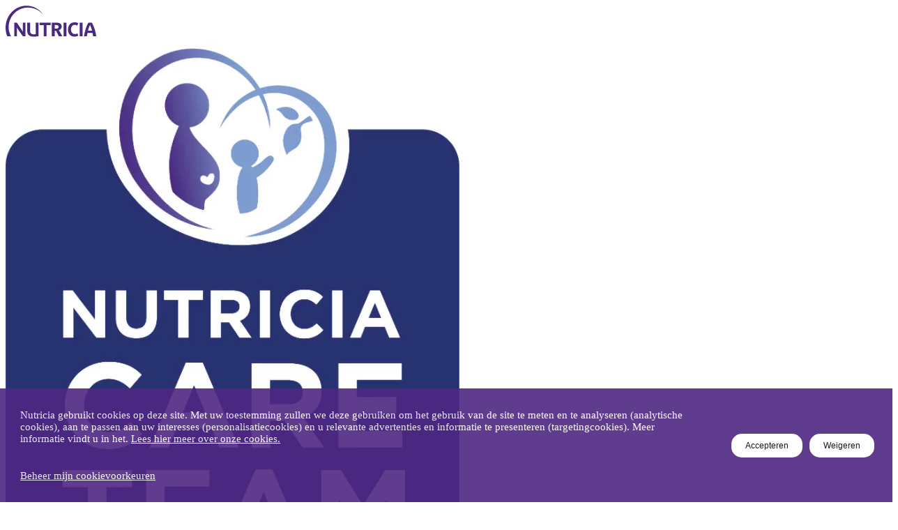

--- FILE ---
content_type: text/html;charset=utf-8
request_url: https://www.nutriciavoorjou.nl/registration-completed.html
body_size: 9343
content:

<!DOCTYPE HTML>
<html lang="nl-NL">

<head>
  <meta charset="UTF-8"/>
  
  <title>Registration completed | Nutricia voor jou</title>
  
  
  
    <script defer="defer" type="text/javascript" src="/.rum/@adobe/helix-rum-js@%5E2/dist/rum-standalone.js"></script>
<link rel="canonical" href="https://www.nutriciavoorjou.nl/registration-completed.html"/>
  

  
  
  

  <link rel="icon" type="image/vnd.microsoft.icon" href="/content/dam/sn/local/bnl/consumer/sitecore-assets-migrated/nvj-favicon.ico"/>
  <link rel="shortcut icon" type="image/vnd.microsoft.icon" href="/content/dam/sn/local/bnl/consumer/sitecore-assets-migrated/nvj-favicon.ico"/>
  <meta name="template" content="page-content"/>
  <meta name="viewport" content="width=device-width, initial-scale=1"/>
  
  

  
    <meta property="og:site_name" content="Nutricia voor jou"/>
    <meta property="og:title" content="Registration completed | Nutricia voor jou"/>
    
    <meta property="og:url" content="https://www.nutriciavoorjou.nl/registration-completed.html"/>
    
    
    <meta property="og:type" content="website"/>
    
    <meta name="twitter:card" content="summary"/>
    <meta name="twitter:title" content="Registration completed | Nutricia voor jou"/>
    
    
    
    <meta name="twitter:site" content="Nutricia voor jou"/>
    
  
  
  
 
  
 
 
  

  
  
    <script type="application/ld+json">{"@context":"http://schema.org","@type":"Organization","name":"","url":"https://www.nutriciavoorjou.nl/registration-completed.html","telephone":""}</script>
  
  
  
  
      
  

  
      


  













<script type="text/javascript" async src="https://cdn.trustcommander.net/privacy/6937/privacy_v2_87.js"></script>

  
    
    

    

    
    
    

    
    
    

  
  
    <link as="style" href="https://static-p72053-e643882.adobeaemcloud.com/fd0226ea36ab09c904bda6eae5fe4cad75dc54ef89c95a31014f6d9039a5c755/theme/site.css" rel="preload stylesheet" type="text/css">
  
    <script src="https://static-p72053-e643882.adobeaemcloud.com/fd0226ea36ab09c904bda6eae5fe4cad75dc54ef89c95a31014f6d9039a5c755/theme/js/site.js" async type="text/javascript"></script>
  

  
		<script>(function (w, d, s, l, i) {
				function getCookie(name) {
					const pattern = RegExp(name + "=.[^;]*")
					const matched = document.cookie.match(pattern)
					if (matched) {
						const cookie = matched[0].split('=')
						return cookie[1]
					}
					return false
				}
				const myCookieValue = getCookie('danone_user_info');
				const authenticData = JSON.parse(decodeURIComponent(myCookieValue)).uid;
				w[l] = w[l] || [];
				if (authenticData) {
					w[l].push({
						'user_id': authenticData || ''
					});
				}
				w[l].push({
					'gtm.start':
						new Date().getTime(), event: 'gtm.js'
				}); var f = d.getElementsByTagName(s)[0],
					j = d.createElement(s), dl = l != 'dataLayer' ? '&amp;l=' + l : ''; j.async = true; j.src =
						'https://www.googletagmanager.com/gtm.js?id=' + i + dl; f.parentNode.insertBefore(j, f);
			})(window, document, 'script', 'dataLayer', 'GTM-M59LH9');
		</script>
	
	
	
  <script>
		let jsonData = '{\x22page_environment\x22:\x22author\x22,\x22page_lang\x22:\x22nl\x22,\x22page_country\x22:\x22NL\x22,\x22page_name\x22:\x22Registration completed\x22,\x22page_category\x22:\x22page\u002Dcontent\x22}';
		jsonData = JSON.parse(jsonData);

		window['datalayer'] = window['datalayer'] || {};
	</script>
	<script>
		window['datalayer'] = {
    ...jsonData
		}
	</script>
	

  
    <!-- Ask Sid Start -->
<!-- <script src="https://webchat.asksid.ai/v1/danone/asksid.min.js" async></script> -->
<!-- Ask Sid End -->
  

<!-- Google Tag Manager -->
<script type="text/tc_privacy" data-category="2">(function(w,d,s,l,i){w[l]=w[l]||[];w[l].push({'gtm.start':
new Date().getTime(),event:'gtm.js'});var f=d.getElementsByTagName(s)[0],
j=d.createElement(s),dl=l!='dataLayer'?'&l='+l:'';j.async=true;j.src=
'https://www.googletagmanager.com/gtm.js?id='+i+dl;f.parentNode.insertBefore(j,f);
})(window,document,'script','dataLayer','GTM-M59LH9');</script>
<!-- End Google Tag Manager -->

<!-- Start Flowbox -->
<script>
  (function(d, id) {
    if (!window.flowbox) { var f = function () { f.q.push(arguments); }; f.q = []; window.flowbox = f; }
    if (d.getElementById(id)) {return;}
    var s = d.createElement('script'), fjs = d.scripts[d.scripts.length - 1]; s.id = id; s.async = true;
    s.src = 'https://connect.getflowbox.com/flowbox.js';
    fjs.parentNode.insertBefore(s, fjs);
  })(document, 'flowbox-js-embed');
</script> 
<!-- End Flowbox -->

<meta name="google-site-verification" content="SsqRMCTs64BY511fzHVAunZWysMuTGFhMStHSKH2ajo" />
<meta name="google-site-verification" content="3z3S84imUkz1sdvaMjihGw-VYXOoEWGyde8OWy0wnQo" />

<style>button.button__bookmark{display:none !important;}</style>


  

  

  <meta name="resourcePath" content="/content/sn/nld/nutriciavoorjou/nl/nl_nl/registration-completed/jcr:content"/>
</head>

<body class="page basicpage _brand-voorjou live" id="page-0503b6c24e" data-d2c-enabled="false">
	
	
		




		
<div class="root container responsivegrid">
  
    <div class="container-wrapper">
        
    <div id="container-9261f5088a" class="cmp-container">
        


<div class="aem-Grid aem-Grid--12 aem-Grid--default--12 ">
    
    <header class="experiencefragment experiencefragment--header experiencefragment--header-improvement aem-GridColumn aem-GridColumn--default--12">
<div id="experiencefragment-f2d8d30047" class="cmp-experiencefragment cmp-experiencefragment--header">

  
    <div class="container-wrapper">
        
        
    
    <div id="container-228f1887cd" class="cmp-container">
        
        <div class="container responsivegrid container--header">
  
    <div class="container-wrapper">
        
        
    
    <div id="container-13eb1340e2" class="cmp-container">
        
        <div class="container responsivegrid container--logo">
  
    <div class="container-wrapper">
        
        
    
    <div id="container-ee1d7f16b0" class="cmp-container">
        
        <div class="image">
  <div data-cmp-is="image" data-cmp-dmimage data-cmp-src="https://smartmedia.digital4danone.com/is/content/danonecs/logo-11?ts=1703857825634&amp;fmt=png-alpha&amp;fit=wrap&amp;dpr=off" data-asset-id="37b5a7ee-928e-4e53-8c3e-de502721afe3" data-cmp-filereference="/content/dam/sn/local/nld/icons/logo.svg" id="image-9c260a2be8" data-cmp-hook-image="imageV3" class="cmp-image" itemscope itemtype="http://schema.org/ImageObject">
 <a class="cmp-image__link" href="https://www.nutriciavoorjou.nl">
     <img src="https://smartmedia.digital4danone.com/is/content/danonecs/logo-11?ts=1703857825634&fmt=png-alpha&fit=wrap&dpr=off" loading="lazy" class="cmp-image__image" itemprop="contentUrl" alt="Nutricia Logo"/>
 </a>
 
 
</div>

    

</div>
<div class="image">
  <div data-cmp-is="image" data-cmp-widths="480,768,1024,1280" data-cmp-dmimage data-cmp-src="https://smartmedia.digital4danone.com/is/image/danonecs/care-team-logo?qlt=85&amp;wid=%7B.width%7D&amp;ts=1732190074434&amp;fmt=png-alpha&amp;fit=wrap&amp;dpr=off" data-asset-id="131c92c9-e8fb-4004-97b0-a03d9d66bb3e" data-cmp-filereference="/content/dam/sn/local/nld/icons/care-team-logo.jpg" id="image-c4d91441e6" data-cmp-hook-image="imageV3" class="cmp-image" itemscope itemtype="http://schema.org/ImageObject">
 <a class="cmp-image__link" href="https://www.nutriciavoorjou.nl">
     <img src="https://smartmedia.digital4danone.com/is/image/danonecs/care-team-logo?qlt=85&ts=1732190074434&fmt=png-alpha&fit=wrap&dpr=off" srcset="https://smartmedia.digital4danone.com/is/image/danonecs/care-team-logo?qlt=85&amp;wid=480&amp;ts=1732190074434&amp;fmt=png-alpha&amp;fit=wrap&amp;dpr=off 480w,https://smartmedia.digital4danone.com/is/image/danonecs/care-team-logo?qlt=85&amp;wid=768&amp;ts=1732190074434&amp;fmt=png-alpha&amp;fit=wrap&amp;dpr=off 768w,https://smartmedia.digital4danone.com/is/image/danonecs/care-team-logo?qlt=85&amp;wid=1024&amp;ts=1732190074434&amp;fmt=png-alpha&amp;fit=wrap&amp;dpr=off 1024w,https://smartmedia.digital4danone.com/is/image/danonecs/care-team-logo?qlt=85&amp;wid=1280&amp;ts=1732190074434&amp;fmt=png-alpha&amp;fit=wrap&amp;dpr=off 1280w" loading="lazy" class="cmp-image__image" itemprop="contentUrl" width="651" height="797" alt="Nutricia Care Team Logo"/>
 </a>
 
 
</div>

    

</div>

        
    </div>

    </div>
</div>
<div class="container responsivegrid container--navigation">
  
    <div class="container-wrapper">
        
        
    
    <div id="container-851423e2ad" class="cmp-container">
        
        <div class="navigation navigation--mobile navigation--voorjou"><div class="cmp-navigation">
    <div class="cmp-navigation__topbar">
        

        

        

        <div class="cmp-navigation__icons">
            
            
            
        </div>

        

    </div>

    <div class="cmp-navigation__bottombar">
        <div class="cmp-navigation__item">
            <nav class="cmp_navigation">
    <ul class="cmp-navigation__group">
        
        
    <li class="cmp-navigation__item cmp-navigation__item--level-0">
        
    <a class="cmp-navigation__item-link  large" href="/zwanger-worden.html">
        
        
        Zwanger Worden</a>

        
    <ul class="cmp-navigation__group">
        <li class="cmp-navigation__item cmp-navigation__item--level-0">
            
    <a class="cmp-navigation__item-link  large" href="/zwanger-worden.html">
        
        
        Zwanger Worden</a>

        </li>
        
    <li class="cmp-navigation__item cmp-navigation__item--level-1">
        
    <a class="cmp-navigation__item-link  large" href="/zwanger-worden.html">
        
        
        Weekkalender</a>

        
    <ul class="cmp-navigation__group">
        <li class="cmp-navigation__item cmp-navigation__item--level-1">
            
    <a class="cmp-navigation__item-link  large" href="/zwanger-worden.html">
        
        
        Weekkalender</a>

        </li>
        
    <li class="cmp-navigation__item cmp-navigation__item--level-2">
        
    <a class="cmp-navigation__item-link  large" href="/zwanger-worden/preconceptie.html">
        
        
        Preconceptie</a>

        
    </li>

    <li class="cmp-navigation__item cmp-navigation__item--level-2">
        
    <a class="cmp-navigation__item-link  large" href="/zwanger-worden/week-1.html">
        
        
        1</a>

        
    </li>

    <li class="cmp-navigation__item cmp-navigation__item--level-2">
        
    <a class="cmp-navigation__item-link  large" href="/zwanger-worden/week-2.html">
        
        
        2</a>

        
    </li>

    <li class="cmp-navigation__item cmp-navigation__item--level-2">
        
    <a class="cmp-navigation__item-link  large" href="/zwanger-worden/week-3.html">
        
        
        3</a>

        
    </li>

    <li class="cmp-navigation__item cmp-navigation__item--level-2">
        
    <a class="cmp-navigation__item-link  large" href="/zwanger-worden/week-4.html">
        
        
        4</a>

        
    </li>

    <li class="cmp-navigation__item cmp-navigation__item--level-2">
        
    <a class="cmp-navigation__item-link  large" href="/zwanger-worden/week-5.html">
        
        
        5</a>

        
    </li>

    </ul>

    </li>

    <li class="cmp-navigation__item cmp-navigation__item--level-1">
        
    <a class="cmp-navigation__item-link  large" href="/nutricia_tools.html">
        
        
        Handige tools</a>

        
    <ul class="cmp-navigation__group">
        <li class="cmp-navigation__item cmp-navigation__item--level-1">
            
    <a class="cmp-navigation__item-link  large" href="/nutricia_tools.html">
        
        
        Handige tools</a>

        </li>
        
    <li class="cmp-navigation__item cmp-navigation__item--level-2">
        
    <a class="cmp-navigation__item-link  large" href="/nutricia_tools/recepten.html">
        
        
        Recepten</a>

        
    </li>

    <li class="cmp-navigation__item cmp-navigation__item--level-2">
        
    <a class="cmp-navigation__item-link  large" href="/zwanger-worden/wanneer-vruchtbaar/ovulatie-berekenen.html">
        
        
        Ovulatie berekenen</a>

        
    </li>

    </ul>

    </li>

    <li class="cmp-navigation__item cmp-navigation__item--level-1">
        
    <a class="cmp-navigation__item-link  large" href="/zwanger-worden.html">
        
        
        Onderwerpen</a>

        
    <ul class="cmp-navigation__group">
        <li class="cmp-navigation__item cmp-navigation__item--level-1">
            
    <a class="cmp-navigation__item-link  large" href="/zwanger-worden.html">
        
        
        Onderwerpen</a>

        </li>
        
    <li class="cmp-navigation__item cmp-navigation__item--level-2">
        
    <a class="cmp-navigation__item-link  large" href="/zwanger-worden/gezondheid.html">
        
        
        Gezondheid</a>

        
    </li>

    <li class="cmp-navigation__item cmp-navigation__item--level-2">
        
    <a class="cmp-navigation__item-link  large" href="/zwanger-worden/voeding.html">
        
        
        Voeding</a>

        
    </li>

    <li class="cmp-navigation__item cmp-navigation__item--level-2">
        
    <a class="cmp-navigation__item-link  large" href="/zwanger-worden/wanneer-vruchtbaar.html">
        
        
        Wanneer ben ik vruchtbaar?</a>

        
    </li>

    </ul>

    </li>

    </ul>

    </li>

    <li class="cmp-navigation__item cmp-navigation__item--level-0">
        
    <a class="cmp-navigation__item-link  large" href="/zwangerschap.html">
        
        
        Zwangerschap</a>

        
    <ul class="cmp-navigation__group">
        <li class="cmp-navigation__item cmp-navigation__item--level-0">
            
    <a class="cmp-navigation__item-link  large" href="/zwangerschap.html">
        
        
        Zwangerschap</a>

        </li>
        
    <li class="cmp-navigation__item cmp-navigation__item--level-1">
        
    <a class="cmp-navigation__item-link  large" href="/zwangerschap.html">
        
        
        Weekkalender</a>

        
    <ul class="cmp-navigation__group">
        <li class="cmp-navigation__item cmp-navigation__item--level-1">
            
    <a class="cmp-navigation__item-link  large" href="/zwangerschap.html">
        
        
        Weekkalender</a>

        </li>
        
    <li class="cmp-navigation__item cmp-navigation__item--level-2">
        
    <a class="cmp-navigation__item-link  large" href="/zwangerschap/introductie.html">
        
        
        Intro</a>

        
    </li>

    <li class="cmp-navigation__item cmp-navigation__item--level-2">
        
    <a class="cmp-navigation__item-link  large" href="/zwangerschap/week-6.html">
        
        
        6</a>

        
    </li>

    <li class="cmp-navigation__item cmp-navigation__item--level-2">
        
    <a class="cmp-navigation__item-link  large" href="/zwangerschap/week-7.html">
        
        
        7</a>

        
    </li>

    <li class="cmp-navigation__item cmp-navigation__item--level-2">
        
    <a class="cmp-navigation__item-link  large" href="/zwangerschap/week-8.html">
        
        
        8</a>

        
    </li>

    <li class="cmp-navigation__item cmp-navigation__item--level-2">
        
    <a class="cmp-navigation__item-link  large" href="/zwangerschap/week-9.html">
        
        
        9</a>

        
    </li>

    <li class="cmp-navigation__item cmp-navigation__item--level-2">
        
    <a class="cmp-navigation__item-link  large" href="/zwangerschap/week-10.html">
        
        
        10</a>

        
    </li>

    <li class="cmp-navigation__item cmp-navigation__item--level-2">
        
    <a class="cmp-navigation__item-link  large" href="/zwangerschap/week-11.html">
        
        
        11</a>

        
    </li>

    <li class="cmp-navigation__item cmp-navigation__item--level-2">
        
    <a class="cmp-navigation__item-link  large" href="/zwangerschap/week-12.html">
        
        
        12</a>

        
    </li>

    <li class="cmp-navigation__item cmp-navigation__item--level-2">
        
    <a class="cmp-navigation__item-link  large" href="/zwangerschap/week-13.html">
        
        
        13</a>

        
    </li>

    <li class="cmp-navigation__item cmp-navigation__item--level-2">
        
    <a class="cmp-navigation__item-link  large" href="/zwangerschap/week-14.html">
        
        
        14</a>

        
    </li>

    <li class="cmp-navigation__item cmp-navigation__item--level-2">
        
    <a class="cmp-navigation__item-link  large" href="/zwangerschap/week-15.html">
        
        
        15</a>

        
    </li>

    <li class="cmp-navigation__item cmp-navigation__item--level-2">
        
    <a class="cmp-navigation__item-link  large" href="/zwangerschap/week-16.html">
        
        
        16</a>

        
    </li>

    <li class="cmp-navigation__item cmp-navigation__item--level-2">
        
    <a class="cmp-navigation__item-link  large" href="/zwangerschap/week-17.html">
        
        
        17</a>

        
    </li>

    <li class="cmp-navigation__item cmp-navigation__item--level-2">
        
    <a class="cmp-navigation__item-link  large" href="/zwangerschap/week-18.html">
        
        
        18</a>

        
    </li>

    <li class="cmp-navigation__item cmp-navigation__item--level-2">
        
    <a class="cmp-navigation__item-link  large" href="/zwangerschap/week-19.html">
        
        
        19</a>

        
    </li>

    <li class="cmp-navigation__item cmp-navigation__item--level-2">
        
    <a class="cmp-navigation__item-link  large" href="/zwangerschap/week-20.html">
        
        
        20</a>

        
    </li>

    <li class="cmp-navigation__item cmp-navigation__item--level-2">
        
    <a class="cmp-navigation__item-link  large" href="/zwangerschap/week-21.html">
        
        
        21</a>

        
    </li>

    <li class="cmp-navigation__item cmp-navigation__item--level-2">
        
    <a class="cmp-navigation__item-link  large" href="/zwangerschap/week-22.html">
        
        
        22</a>

        
    </li>

    <li class="cmp-navigation__item cmp-navigation__item--level-2">
        
    <a class="cmp-navigation__item-link  large" href="/zwangerschap/week-23.html">
        
        
        23</a>

        
    </li>

    <li class="cmp-navigation__item cmp-navigation__item--level-2">
        
    <a class="cmp-navigation__item-link  large" href="/zwangerschap/week-24.html">
        
        
        24</a>

        
    </li>

    <li class="cmp-navigation__item cmp-navigation__item--level-2">
        
    <a class="cmp-navigation__item-link  large" href="/zwangerschap/week-25.html">
        
        
        25</a>

        
    </li>

    <li class="cmp-navigation__item cmp-navigation__item--level-2">
        
    <a class="cmp-navigation__item-link  large" href="/zwangerschap/week-26.html">
        
        
        26</a>

        
    </li>

    <li class="cmp-navigation__item cmp-navigation__item--level-2">
        
    <a class="cmp-navigation__item-link  large" href="/zwangerschap/week-27.html">
        
        
        27</a>

        
    </li>

    <li class="cmp-navigation__item cmp-navigation__item--level-2">
        
    <a class="cmp-navigation__item-link  large" href="/zwangerschap/week-28.html">
        
        
        28</a>

        
    </li>

    <li class="cmp-navigation__item cmp-navigation__item--level-2">
        
    <a class="cmp-navigation__item-link  large" href="/zwangerschap/week-29.html">
        
        
        29</a>

        
    </li>

    <li class="cmp-navigation__item cmp-navigation__item--level-2">
        
    <a class="cmp-navigation__item-link  large" href="/zwangerschap/week-30.html">
        
        
        30</a>

        
    </li>

    <li class="cmp-navigation__item cmp-navigation__item--level-2">
        
    <a class="cmp-navigation__item-link  large" href="/zwangerschap/week-31.html">
        
        
        31</a>

        
    </li>

    <li class="cmp-navigation__item cmp-navigation__item--level-2">
        
    <a class="cmp-navigation__item-link  large" href="/zwangerschap/week-32.html">
        
        
        32</a>

        
    </li>

    <li class="cmp-navigation__item cmp-navigation__item--level-2">
        
    <a class="cmp-navigation__item-link  large" href="/zwangerschap/week-33.html">
        
        
        33</a>

        
    </li>

    <li class="cmp-navigation__item cmp-navigation__item--level-2">
        
    <a class="cmp-navigation__item-link  large" href="/zwangerschap/week-34.html">
        
        
        34</a>

        
    </li>

    <li class="cmp-navigation__item cmp-navigation__item--level-2">
        
    <a class="cmp-navigation__item-link  large" href="/zwangerschap/week-35.html">
        
        
        35</a>

        
    </li>

    <li class="cmp-navigation__item cmp-navigation__item--level-2">
        
    <a class="cmp-navigation__item-link  large" href="/zwangerschap/week-36.html">
        
        
        36</a>

        
    </li>

    <li class="cmp-navigation__item cmp-navigation__item--level-2">
        
    <a class="cmp-navigation__item-link  large" href="/zwangerschap/week-37.html">
        
        
        37</a>

        
    </li>

    <li class="cmp-navigation__item cmp-navigation__item--level-2">
        
    <a class="cmp-navigation__item-link  large" href="/zwangerschap/week-38.html">
        
        
        38</a>

        
    </li>

    <li class="cmp-navigation__item cmp-navigation__item--level-2">
        
    <a class="cmp-navigation__item-link  large" href="/zwangerschap/week-39.html">
        
        
        39</a>

        
    </li>

    <li class="cmp-navigation__item cmp-navigation__item--level-2">
        
    <a class="cmp-navigation__item-link  large" href="/zwangerschap/week-40.html">
        
        
        40</a>

        
    </li>

    <li class="cmp-navigation__item cmp-navigation__item--level-2">
        
    <a class="cmp-navigation__item-link  large" href="/zwangerschap/week-41.html">
        
        
        41</a>

        
    </li>

    <li class="cmp-navigation__item cmp-navigation__item--level-2">
        
    <a class="cmp-navigation__item-link  large" href="/zwangerschap/week-42.html">
        
        
        42</a>

        
    </li>

    </ul>

    </li>

    <li class="cmp-navigation__item cmp-navigation__item--level-1">
        
    <a class="cmp-navigation__item-link  large" href="/zwangerschap.html">
        
        
        Bekijk onze handige tools</a>

        
    <ul class="cmp-navigation__group">
        <li class="cmp-navigation__item cmp-navigation__item--level-1">
            
    <a class="cmp-navigation__item-link  large" href="/zwangerschap.html">
        
        
        Bekijk onze handige tools</a>

        </li>
        
    <li class="cmp-navigation__item cmp-navigation__item--level-2">
        
    <a class="cmp-navigation__item-link  large" href="/zwangerschap/wat-regelen/vluchtkoffer.html">
        
        
        Vluchtkoffer</a>

        
    </li>

    <li class="cmp-navigation__item cmp-navigation__item--level-2">
        
    <a class="cmp-navigation__item-link  large" href="/nutricia_tools/recepten.html">
        
        
        Recepten</a>

        
    </li>

    <li class="cmp-navigation__item cmp-navigation__item--level-2">
        
    <a class="cmp-navigation__item-link  large" href="/nutricia_tools/speelhoek.html">
        
        
        Speelhoek</a>

        
    </li>

    </ul>

    </li>

    <li class="cmp-navigation__item cmp-navigation__item--level-1">
        
    <a class="cmp-navigation__item-link  large" href="/zwangerschap.html">
        
        
        Onderwerpen</a>

        
    <ul class="cmp-navigation__group">
        <li class="cmp-navigation__item cmp-navigation__item--level-1">
            
    <a class="cmp-navigation__item-link  large" href="/zwangerschap.html">
        
        
        Onderwerpen</a>

        </li>
        
    <li class="cmp-navigation__item cmp-navigation__item--level-2">
        
    <a class="cmp-navigation__item-link  large" href="/zwangerschap/babynamen.html">
        
        
        Babynamen</a>

        
    </li>

    <li class="cmp-navigation__item cmp-navigation__item--level-2">
        
    <a class="cmp-navigation__item-link  large" href="/zwangerschap/bevalling.html">
        
        
        Bevalling</a>

        
    </li>

    <li class="cmp-navigation__item cmp-navigation__item--level-2">
        
    <a class="cmp-navigation__item-link  large" href="/baby/borstvoeding.html">
        
        
        Borstvoeding</a>

        
    </li>

    <li class="cmp-navigation__item cmp-navigation__item--level-2">
        
    <a class="cmp-navigation__item-link  large" href="/zwangerschap/emotie-en-relatie.html">
        
        
        Emotie en relatie</a>

        
    </li>

    <li class="cmp-navigation__item cmp-navigation__item--level-2">
        
    <a class="cmp-navigation__item-link  large" href="/zwangerschap/gezondheid.html">
        
        
        Gezondheid</a>

        
    </li>

    <li class="cmp-navigation__item cmp-navigation__item--level-2">
        
    <a class="cmp-navigation__item-link  large" href="/zwangerschap/ontwikkeling.html">
        
        
        Ontwikkeling</a>

        
    </li>

    <li class="cmp-navigation__item cmp-navigation__item--level-2">
        
    <a class="cmp-navigation__item-link  large" href="/zwangerschap/sporten.html">
        
        
        Sporten</a>

        
    </li>

    <li class="cmp-navigation__item cmp-navigation__item--level-2">
        
    <a class="cmp-navigation__item-link  large" href="/zwangerschap/symptomen.html">
        
        
        Symptomen</a>

        
    </li>

    <li class="cmp-navigation__item cmp-navigation__item--level-2">
        
    <a class="cmp-navigation__item-link  large" href="/zwangerschap/voeding.html">
        
        
        Voeding</a>

        
    </li>

    <li class="cmp-navigation__item cmp-navigation__item--level-2">
        
    <a class="cmp-navigation__item-link  large" href="/zwangerschap/wat-regelen.html">
        
        
        Wat regelen</a>

        
    </li>

    <li class="cmp-navigation__item cmp-navigation__item--level-2">
        
    <a class="cmp-navigation__item-link  large" href="/zwangerschap/zwanger-en-nu.html">
        
        
        Zwanger en nu</a>

        
    </li>

    </ul>

    </li>

    </ul>

    </li>

    <li class="cmp-navigation__item cmp-navigation__item--level-0">
        
    <a class="cmp-navigation__item-link  large" href="/baby.html">
        
        
        Baby</a>

        
    <ul class="cmp-navigation__group">
        <li class="cmp-navigation__item cmp-navigation__item--level-0">
            
    <a class="cmp-navigation__item-link  large" href="/baby.html">
        
        
        Baby</a>

        </li>
        
    <li class="cmp-navigation__item cmp-navigation__item--level-1">
        
    <a class="cmp-navigation__item-link  large" href="/baby.html">
        
        
        Maandkalender</a>

        
    <ul class="cmp-navigation__group">
        <li class="cmp-navigation__item cmp-navigation__item--level-1">
            
    <a class="cmp-navigation__item-link  large" href="/baby.html">
        
        
        Maandkalender</a>

        </li>
        
    <li class="cmp-navigation__item cmp-navigation__item--level-2">
        
    <a class="cmp-navigation__item-link  large" href="/baby/introductie.html">
        
        
        Intro</a>

        
    </li>

    <li class="cmp-navigation__item cmp-navigation__item--level-2">
        
    <a class="cmp-navigation__item-link  large" href="/baby/0-5-maand.html">
        
        
        0,5</a>

        
    </li>

    <li class="cmp-navigation__item cmp-navigation__item--level-2">
        
    <a class="cmp-navigation__item-link  large" href="/baby/1-maand.html">
        
        
        1</a>

        
    </li>

    <li class="cmp-navigation__item cmp-navigation__item--level-2">
        
    <a class="cmp-navigation__item-link  large" href="/baby/1-5-maand.html">
        
        
        1,5</a>

        
    </li>

    <li class="cmp-navigation__item cmp-navigation__item--level-2">
        
    <a class="cmp-navigation__item-link  large" href="/baby/2-maanden.html">
        
        
        2</a>

        
    </li>

    <li class="cmp-navigation__item cmp-navigation__item--level-2">
        
    <a class="cmp-navigation__item-link  large" href="/baby/2-5-maand.html">
        
        
        2,5</a>

        
    </li>

    <li class="cmp-navigation__item cmp-navigation__item--level-2">
        
    <a class="cmp-navigation__item-link  large" href="/baby/3-maanden.html">
        
        
        3</a>

        
    </li>

    <li class="cmp-navigation__item cmp-navigation__item--level-2">
        
    <a class="cmp-navigation__item-link  large" href="/baby/3-5-maand.html">
        
        
        3,5</a>

        
    </li>

    <li class="cmp-navigation__item cmp-navigation__item--level-2">
        
    <a class="cmp-navigation__item-link  large" href="/baby/4-maanden.html">
        
        
        4</a>

        
    </li>

    <li class="cmp-navigation__item cmp-navigation__item--level-2">
        
    <a class="cmp-navigation__item-link  large" href="/baby/4-5-maand.html">
        
        
        4,5</a>

        
    </li>

    <li class="cmp-navigation__item cmp-navigation__item--level-2">
        
    <a class="cmp-navigation__item-link  large" href="/baby/5-maanden.html">
        
        
        5</a>

        
    </li>

    <li class="cmp-navigation__item cmp-navigation__item--level-2">
        
    <a class="cmp-navigation__item-link  large" href="/baby/5-5-maand.html">
        
        
        5,5</a>

        
    </li>

    <li class="cmp-navigation__item cmp-navigation__item--level-2">
        
    <a class="cmp-navigation__item-link  large" href="/baby/6-maanden.html">
        
        
        6</a>

        
    </li>

    <li class="cmp-navigation__item cmp-navigation__item--level-2">
        
    <a class="cmp-navigation__item-link  large" href="/baby/6-5-maand.html">
        
        
        6,5</a>

        
    </li>

    <li class="cmp-navigation__item cmp-navigation__item--level-2">
        
    <a class="cmp-navigation__item-link  large" href="/baby/7-maanden.html">
        
        
        7</a>

        
    </li>

    <li class="cmp-navigation__item cmp-navigation__item--level-2">
        
    <a class="cmp-navigation__item-link  large" href="/baby/7-5-maand.html">
        
        
        7,5</a>

        
    </li>

    <li class="cmp-navigation__item cmp-navigation__item--level-2">
        
    <a class="cmp-navigation__item-link  large" href="/baby/8-maanden.html">
        
        
        8</a>

        
    </li>

    <li class="cmp-navigation__item cmp-navigation__item--level-2">
        
    <a class="cmp-navigation__item-link  large" href="/baby/8-5-maand.html">
        
        
        8,5</a>

        
    </li>

    <li class="cmp-navigation__item cmp-navigation__item--level-2">
        
    <a class="cmp-navigation__item-link  large" href="/baby/9-maanden.html">
        
        
        9</a>

        
    </li>

    <li class="cmp-navigation__item cmp-navigation__item--level-2">
        
    <a class="cmp-navigation__item-link  large" href="/baby/9-5-maand.html">
        
        
        9,5</a>

        
    </li>

    <li class="cmp-navigation__item cmp-navigation__item--level-2">
        
    <a class="cmp-navigation__item-link  large" href="/baby/10-maanden.html">
        
        
        10</a>

        
    </li>

    <li class="cmp-navigation__item cmp-navigation__item--level-2">
        
    <a class="cmp-navigation__item-link  large" href="/baby/10-5-maand.html">
        
        
        10,5</a>

        
    </li>

    <li class="cmp-navigation__item cmp-navigation__item--level-2">
        
    <a class="cmp-navigation__item-link  large" href="/baby/11-maanden.html">
        
        
        11</a>

        
    </li>

    <li class="cmp-navigation__item cmp-navigation__item--level-2">
        
    <a class="cmp-navigation__item-link  large" href="/baby/11-5-maand.html">
        
        
        11,5</a>

        
    </li>

    <li class="cmp-navigation__item cmp-navigation__item--level-2">
        
    <a class="cmp-navigation__item-link  large" href="/baby/12-maanden.html">
        
        
        12</a>

        
    </li>

    </ul>

    </li>

    <li class="cmp-navigation__item cmp-navigation__item--level-1">
        
    <a class="cmp-navigation__item-link  large" href="/baby.html">
        
        
        Handige tools</a>

        
    <ul class="cmp-navigation__group">
        <li class="cmp-navigation__item cmp-navigation__item--level-1">
            
    <a class="cmp-navigation__item-link  large" href="/baby.html">
        
        
        Handige tools</a>

        </li>
        
    <li class="cmp-navigation__item cmp-navigation__item--level-2">
        
    <a class="cmp-navigation__item-link  large" href="/nutricia_tools/recepten.html">
        
        
        Recepten</a>

        
    </li>

    <li class="cmp-navigation__item cmp-navigation__item--level-2">
        
    <a class="cmp-navigation__item-link  large" href="/nutricia_tools/speelhoek.html">
        
        
        Speelhoek</a>

        
    </li>

    </ul>

    </li>

    <li class="cmp-navigation__item cmp-navigation__item--level-1">
        
    <a class="cmp-navigation__item-link  large" href="/baby.html">
        
        
        Onderwerpen</a>

        
    <ul class="cmp-navigation__group">
        <li class="cmp-navigation__item cmp-navigation__item--level-1">
            
    <a class="cmp-navigation__item-link  large" href="/baby.html">
        
        
        Onderwerpen</a>

        </li>
        
    <li class="cmp-navigation__item cmp-navigation__item--level-2">
        
    <a class="cmp-navigation__item-link  large" href="/baby/kwaaltjes.html">
        
        
        Allergieën en kwaaltjes</a>

        
    </li>

    <li class="cmp-navigation__item cmp-navigation__item--level-2">
        
    <a class="cmp-navigation__item-link  large" href="/baby/borstvoeding.html">
        
        
        Borstvoeding</a>

        
    </li>

    <li class="cmp-navigation__item cmp-navigation__item--level-2">
        
    <a class="cmp-navigation__item-link  large" href="/baby/lifestyle.html">
        
        
        Lifestyle</a>

        
    </li>

    <li class="cmp-navigation__item cmp-navigation__item--level-2">
        
    <a class="cmp-navigation__item-link  large" href="/baby/ontwikkeling.html">
        
        
        Ontwikkeling</a>

        
    </li>

    <li class="cmp-navigation__item cmp-navigation__item--level-2">
        
    <a class="cmp-navigation__item-link  large" href="/baby/slapen.html">
        
        
        Slapen</a>

        
    </li>

    <li class="cmp-navigation__item cmp-navigation__item--level-2">
        
    <a class="cmp-navigation__item-link  large" href="/baby/vaderschap.html">
        
        
        Vaderschap</a>

        
    </li>

    <li class="cmp-navigation__item cmp-navigation__item--level-2">
        
    <a class="cmp-navigation__item-link  large" href="/baby/voeding.html">
        
        
        Voeding</a>

        
    </li>

    </ul>

    </li>

    </ul>

    </li>

    <li class="cmp-navigation__item cmp-navigation__item--level-0">
        
    <a class="cmp-navigation__item-link  large" href="/peuter.html">
        
        
        Peuter</a>

        
    <ul class="cmp-navigation__group">
        <li class="cmp-navigation__item cmp-navigation__item--level-0">
            
    <a class="cmp-navigation__item-link  large" href="/peuter.html">
        
        
        Peuter</a>

        </li>
        
    <li class="cmp-navigation__item cmp-navigation__item--level-1">
        
    <a class="cmp-navigation__item-link  large" href="/peuter.html">
        
        
        Maandkalender</a>

        
    <ul class="cmp-navigation__group">
        <li class="cmp-navigation__item cmp-navigation__item--level-1">
            
    <a class="cmp-navigation__item-link  large" href="/peuter.html">
        
        
        Maandkalender</a>

        </li>
        
    <li class="cmp-navigation__item cmp-navigation__item--level-2">
        
    <a class="cmp-navigation__item-link  large" href="/peuter/introductie.html">
        
        
        Intro</a>

        
    </li>

    <li class="cmp-navigation__item cmp-navigation__item--level-2">
        
    <a class="cmp-navigation__item-link  large" href="/peuter/13-maanden.html">
        
        
        13</a>

        
    </li>

    <li class="cmp-navigation__item cmp-navigation__item--level-2">
        
    <a class="cmp-navigation__item-link  large" href="/peuter/14-maanden.html">
        
        
        14</a>

        
    </li>

    <li class="cmp-navigation__item cmp-navigation__item--level-2">
        
    <a class="cmp-navigation__item-link  large" href="/peuter/15-maanden.html">
        
        
        15</a>

        
    </li>

    <li class="cmp-navigation__item cmp-navigation__item--level-2">
        
    <a class="cmp-navigation__item-link  large" href="/peuter/16-maanden.html">
        
        
        16</a>

        
    </li>

    <li class="cmp-navigation__item cmp-navigation__item--level-2">
        
    <a class="cmp-navigation__item-link  large" href="/peuter/17-maanden.html">
        
        
        17</a>

        
    </li>

    <li class="cmp-navigation__item cmp-navigation__item--level-2">
        
    <a class="cmp-navigation__item-link  large" href="/peuter/18-maanden.html">
        
        
        18</a>

        
    </li>

    <li class="cmp-navigation__item cmp-navigation__item--level-2">
        
    <a class="cmp-navigation__item-link  large" href="/peuter/19-maanden.html">
        
        
        19</a>

        
    </li>

    <li class="cmp-navigation__item cmp-navigation__item--level-2">
        
    <a class="cmp-navigation__item-link  large" href="/peuter/20-maanden.html">
        
        
        20</a>

        
    </li>

    <li class="cmp-navigation__item cmp-navigation__item--level-2">
        
    <a class="cmp-navigation__item-link  large" href="/peuter/21-maanden.html">
        
        
        21</a>

        
    </li>

    <li class="cmp-navigation__item cmp-navigation__item--level-2">
        
    <a class="cmp-navigation__item-link  large" href="/peuter/22-maanden.html">
        
        
        22</a>

        
    </li>

    <li class="cmp-navigation__item cmp-navigation__item--level-2">
        
    <a class="cmp-navigation__item-link  large" href="/peuter/23-maanden.html">
        
        
        23</a>

        
    </li>

    <li class="cmp-navigation__item cmp-navigation__item--level-2">
        
    <a class="cmp-navigation__item-link  large" href="/peuter/24-maanden.html">
        
        
        24</a>

        
    </li>

    </ul>

    </li>

    <li class="cmp-navigation__item cmp-navigation__item--level-1">
        
    <a class="cmp-navigation__item-link  large" href="/peuter.html">
        
        
        Handige Tools</a>

        
    <ul class="cmp-navigation__group">
        <li class="cmp-navigation__item cmp-navigation__item--level-1">
            
    <a class="cmp-navigation__item-link  large" href="/peuter.html">
        
        
        Handige Tools</a>

        </li>
        
    <li class="cmp-navigation__item cmp-navigation__item--level-2">
        
    <a class="cmp-navigation__item-link  large" href="/nutricia_tools/recepten.html">
        
        
        Recepten</a>

        
    </li>

    <li class="cmp-navigation__item cmp-navigation__item--level-2">
        
    <a class="cmp-navigation__item-link  large" href="/nutricia_tools/speelhoek.html">
        
        
        Speelhoek</a>

        
    </li>

    </ul>

    </li>

    <li class="cmp-navigation__item cmp-navigation__item--level-1">
        
    <a class="cmp-navigation__item-link  large" href="/peuter.html">
        
        
        Onderwerpen</a>

        
    <ul class="cmp-navigation__group">
        <li class="cmp-navigation__item cmp-navigation__item--level-1">
            
    <a class="cmp-navigation__item-link  large" href="/peuter.html">
        
        
        Onderwerpen</a>

        </li>
        
    <li class="cmp-navigation__item cmp-navigation__item--level-2">
        
    <a class="cmp-navigation__item-link  large" href="/peuter/emotie-relatie.html">
        
        
        Emotie relatie</a>

        
    </li>

    <li class="cmp-navigation__item cmp-navigation__item--level-2">
        
    <a class="cmp-navigation__item-link  large" href="/peuter/voeding.html">
        
        
        Voeding</a>

        
    </li>

    </ul>

    </li>

    </ul>

    </li>

    <li class="cmp-navigation__item cmp-navigation__item--level-0">
        
    <a class="cmp-navigation__item-link  large" data-subtitle=" Producten" href="/products.html">
        
        
        Producten</a>

        
    </li>

    <li class="cmp-navigation__item cmp-navigation__item--level-0">
        
    <a class="cmp-navigation__item-link  large" href="/merken.html">
        
        
        Merken</a>

        
    <ul class="cmp-navigation__group">
        <li class="cmp-navigation__item cmp-navigation__item--level-0">
            
    <a class="cmp-navigation__item-link  large" href="/merken.html">
        
        
        Merken</a>

        </li>
        
    <li class="cmp-navigation__item cmp-navigation__item--level-1">
        
    <a class="cmp-navigation__item-link  large" href="/nutrilon.html">
        
        
        Nutrilon</a>

        
    <ul class="cmp-navigation__group">
        <li class="cmp-navigation__item cmp-navigation__item--level-1">
            
    <a class="cmp-navigation__item-link  large" href="/nutrilon.html">
        
        
        Nutrilon</a>

        </li>
        
    <li class="cmp-navigation__item cmp-navigation__item--level-2">
        
    <a class="cmp-navigation__item-link  large" href="/nutrilon/6-10-maanden.html">
        
        
        6-10 maanden</a>

        
    </li>

    <li class="cmp-navigation__item cmp-navigation__item--level-2">
        
    <a class="cmp-navigation__item-link  large" href="/nutrilon/10-12-maanden.html">
        
        
        10-12 maanden</a>

        
    </li>

    <li class="cmp-navigation__item cmp-navigation__item--level-2">
        
    <a class="cmp-navigation__item-link  large" href="/nutrilon/12-maanden.html">
        
        
        12+ maanden</a>

        
    </li>

    <li class="cmp-navigation__item cmp-navigation__item--level-2">
        
    <a class="cmp-navigation__item-link  large" href="/nutrilon/24-maanden.html">
        
        
        24+ maanden</a>

        
    </li>

    <li class="cmp-navigation__item cmp-navigation__item--level-2">
        
    <a class="cmp-navigation__item-link  large" href="/nutrilon.html">
        
        
        Nutrilon</a>

        
    </li>

    <li class="cmp-navigation__item cmp-navigation__item--level-2">
        
    <a class="cmp-navigation__item-link  large" href="/nutrilon/dreumesmelk.html">
        
        
        Nutrilon Dreumesmelk</a>

        
    </li>

    <li class="cmp-navigation__item cmp-navigation__item--level-2">
        
    <a class="cmp-navigation__item-link  large" href="/nutrilon/duobalans.html">
        
        
        Nutrilon DuoBalans</a>

        
    </li>

    <li class="cmp-navigation__item cmp-navigation__item--level-2">
        
    <a class="cmp-navigation__item-link  large" href="/nutrilon/flesvoeding.html">
        
        
        Flesvoeding</a>

        
    </li>

    <li class="cmp-navigation__item cmp-navigation__item--level-2">
        
    <a class="cmp-navigation__item-link  large" href="/nutrilon/ontwikkeling.html">
        
        
        Ontwikkeling</a>

        
    </li>

    <li class="cmp-navigation__item cmp-navigation__item--level-2">
        
    <a class="cmp-navigation__item-link  large" href="/nutrilon/over-ons.html">
        
        
        Over Ons</a>

        
    </li>

    <li class="cmp-navigation__item cmp-navigation__item--level-2">
        
    <a class="cmp-navigation__item-link  large" href="/products/nutrilon.html">
        
        
        Producten</a>

        
    </li>

    <li class="cmp-navigation__item cmp-navigation__item--level-2">
        
    <a class="cmp-navigation__item-link  large" href="/nutrilon/scan-en-spaar.html">
        
        
        Scan en spaar</a>

        
    </li>

    <li class="cmp-navigation__item cmp-navigation__item--level-2">
        
    <a class="cmp-navigation__item-link  large" href="/nutrilon/weerstand-baby.html">
        
        
        Weerstand</a>

        
    </li>

    </ul>

    </li>

    <li class="cmp-navigation__item cmp-navigation__item--level-1">
        
    <a class="cmp-navigation__item-link  large" href="/olvarit.html">
        
        
        Olvarit</a>

        
    <ul class="cmp-navigation__group">
        <li class="cmp-navigation__item cmp-navigation__item--level-1">
            
    <a class="cmp-navigation__item-link  large" href="/olvarit.html">
        
        
        Olvarit</a>

        </li>
        
    <li class="cmp-navigation__item cmp-navigation__item--level-2">
        
    <a class="cmp-navigation__item-link  large" href="/olvarit/4-5-maanden.html">
        
        
        4-5 maanden</a>

        
    </li>

    <li class="cmp-navigation__item cmp-navigation__item--level-2">
        
    <a class="cmp-navigation__item-link  large" href="/olvarit/6-7-maanden.html">
        
        
        6-7 maanden</a>

        
    </li>

    <li class="cmp-navigation__item cmp-navigation__item--level-2">
        
    <a class="cmp-navigation__item-link  large" href="/olvarit/8-11-maanden.html">
        
        
        8-11 maanden</a>

        
    </li>

    <li class="cmp-navigation__item cmp-navigation__item--level-2">
        
    <a class="cmp-navigation__item-link  large" href="/olvarit/12-maanden.html">
        
        
        12+ maanden</a>

        
    </li>

    <li class="cmp-navigation__item cmp-navigation__item--level-2">
        
    <a class="cmp-navigation__item-link  large" href="/olvarit.html">
        
        
        Olvarit</a>

        
    </li>

    <li class="cmp-navigation__item cmp-navigation__item--level-2">
        
    <a class="cmp-navigation__item-link  large" href="/olvarit/vele-stapjes.html">
        
        
        Duurzaamheid</a>

        
    </li>

    <li class="cmp-navigation__item cmp-navigation__item--level-2">
        
    <a class="cmp-navigation__item-link  large" href="/products/olvarit.html">
        
        
        Productoverzicht</a>

        
    </li>

    <li class="cmp-navigation__item cmp-navigation__item--level-2">
        
    <a class="cmp-navigation__item-link  large" href="/olvarit/recepten.html">
        
        
        Recepten</a>

        
    </li>

    <li class="cmp-navigation__item cmp-navigation__item--level-2">
        
    <a class="cmp-navigation__item-link  large" href="/olvarit/voedingsschemas.html">
        
        
        Voedingsschemas</a>

        
    </li>

    </ul>

    </li>

    </ul>

    </li>

    <li class="cmp-navigation__item cmp-navigation__item--level-0">
        
    <a class="cmp-navigation__item-link  large" href="/paginas/kindervoedingservice.html">
        
        
        Nutricia Care Team</a>

        
    </li>

    </ul>
</nav>
        </div>
    </div>

</div>


    

</div>
<div class="navigation navigation--desktop navigation--voorjou"><div class="cmp-navigation">
    <div class="cmp-navigation__topbar">
        

        

        

        <div class="cmp-navigation__icons">
            
            
            
        </div>

        

    </div>

    <div class="cmp-navigation__bottombar">
        <div class="cmp-navigation__item">
            <nav class="cmp_navigation">
    <ul class="cmp-navigation__group">
        
        
    <li class="cmp-navigation__item cmp-navigation__item--level-0">
        
    <a class="cmp-navigation__item-link  large" href="/zwanger-worden.html">
        
        
        Zwanger Worden</a>

        
    <ul class="cmp-navigation__group">
        <li class="cmp-navigation__item cmp-navigation__item--level-0">
            
    <a class="cmp-navigation__item-link  large" href="/zwanger-worden.html">
        
        
        Zwanger Worden</a>

        </li>
        
    <li class="cmp-navigation__item cmp-navigation__item--level-1">
        
    <a class="cmp-navigation__item-link  large" href="/zwanger-worden.html">
        
        
        Weekkalender</a>

        
    <ul class="cmp-navigation__group">
        <li class="cmp-navigation__item cmp-navigation__item--level-1">
            
    <a class="cmp-navigation__item-link  large" href="/zwanger-worden.html">
        
        
        Weekkalender</a>

        </li>
        
    <li class="cmp-navigation__item cmp-navigation__item--level-2">
        
    <a class="cmp-navigation__item-link  large" href="/zwanger-worden/preconceptie.html">
        
        
        Preconceptie</a>

        
    </li>

    <li class="cmp-navigation__item cmp-navigation__item--level-2">
        
    <a class="cmp-navigation__item-link  large" href="/zwanger-worden/week-1.html">
        
        
        1</a>

        
    </li>

    <li class="cmp-navigation__item cmp-navigation__item--level-2">
        
    <a class="cmp-navigation__item-link  large" href="/zwanger-worden/week-2.html">
        
        
        2</a>

        
    </li>

    <li class="cmp-navigation__item cmp-navigation__item--level-2">
        
    <a class="cmp-navigation__item-link  large" href="/zwanger-worden/week-3.html">
        
        
        3</a>

        
    </li>

    <li class="cmp-navigation__item cmp-navigation__item--level-2">
        
    <a class="cmp-navigation__item-link  large" href="/zwanger-worden/week-4.html">
        
        
        4</a>

        
    </li>

    <li class="cmp-navigation__item cmp-navigation__item--level-2">
        
    <a class="cmp-navigation__item-link  large" href="/zwanger-worden/week-5.html">
        
        
        5</a>

        
    </li>

    </ul>

    </li>

    <li class="cmp-navigation__item cmp-navigation__item--level-1">
        
    <a class="cmp-navigation__item-link  large" href="/nutricia_tools.html">
        
        
        Handige tools</a>

        
    <ul class="cmp-navigation__group">
        <li class="cmp-navigation__item cmp-navigation__item--level-1">
            
    <a class="cmp-navigation__item-link  large" href="/nutricia_tools.html">
        
        
        Handige tools</a>

        </li>
        
    <li class="cmp-navigation__item cmp-navigation__item--level-2">
        
    <a class="cmp-navigation__item-link  large" href="/nutricia_tools/recepten.html">
        
        
        Recepten</a>

        
    </li>

    <li class="cmp-navigation__item cmp-navigation__item--level-2">
        
    <a class="cmp-navigation__item-link  large" href="/zwanger-worden/wanneer-vruchtbaar/ovulatie-berekenen.html">
        
        
        Ovulatie berekenen</a>

        
    </li>

    </ul>

    </li>

    <li class="cmp-navigation__item cmp-navigation__item--level-1">
        
    <a class="cmp-navigation__item-link  large" href="/zwanger-worden.html">
        
        
        Onderwerpen</a>

        
    <ul class="cmp-navigation__group">
        <li class="cmp-navigation__item cmp-navigation__item--level-1">
            
    <a class="cmp-navigation__item-link  large" href="/zwanger-worden.html">
        
        
        Onderwerpen</a>

        </li>
        
    <li class="cmp-navigation__item cmp-navigation__item--level-2">
        
    <a class="cmp-navigation__item-link  large" href="/zwanger-worden/gezondheid.html">
        
        
        Gezondheid</a>

        
    </li>

    <li class="cmp-navigation__item cmp-navigation__item--level-2">
        
    <a class="cmp-navigation__item-link  large" href="/zwanger-worden/voeding.html">
        
        
        Voeding</a>

        
    </li>

    <li class="cmp-navigation__item cmp-navigation__item--level-2">
        
    <a class="cmp-navigation__item-link  large" href="/zwanger-worden/wanneer-vruchtbaar.html">
        
        
        Wanneer ben ik vruchtbaar?</a>

        
    </li>

    </ul>

    </li>

    </ul>

    </li>

    <li class="cmp-navigation__item cmp-navigation__item--level-0">
        
    <a class="cmp-navigation__item-link  large" href="/zwangerschap.html">
        
        
        Zwangerschap</a>

        
    <ul class="cmp-navigation__group">
        <li class="cmp-navigation__item cmp-navigation__item--level-0">
            
    <a class="cmp-navigation__item-link  large" href="/zwangerschap.html">
        
        
        Zwangerschap</a>

        </li>
        
    <li class="cmp-navigation__item cmp-navigation__item--level-1">
        
    <a class="cmp-navigation__item-link  large" href="/zwangerschap.html">
        
        
        Weekkalender</a>

        
    <ul class="cmp-navigation__group">
        <li class="cmp-navigation__item cmp-navigation__item--level-1">
            
    <a class="cmp-navigation__item-link  large" href="/zwangerschap.html">
        
        
        Weekkalender</a>

        </li>
        
    <li class="cmp-navigation__item cmp-navigation__item--level-2">
        
    <a class="cmp-navigation__item-link  large" href="/zwangerschap/introductie.html">
        
        
        Intro</a>

        
    </li>

    <li class="cmp-navigation__item cmp-navigation__item--level-2">
        
    <a class="cmp-navigation__item-link  large" href="/zwangerschap/week-6.html">
        
        
        6</a>

        
    </li>

    <li class="cmp-navigation__item cmp-navigation__item--level-2">
        
    <a class="cmp-navigation__item-link  large" href="/zwangerschap/week-7.html">
        
        
        7</a>

        
    </li>

    <li class="cmp-navigation__item cmp-navigation__item--level-2">
        
    <a class="cmp-navigation__item-link  large" href="/zwangerschap/week-8.html">
        
        
        8</a>

        
    </li>

    <li class="cmp-navigation__item cmp-navigation__item--level-2">
        
    <a class="cmp-navigation__item-link  large" href="/zwangerschap/week-9.html">
        
        
        9</a>

        
    </li>

    <li class="cmp-navigation__item cmp-navigation__item--level-2">
        
    <a class="cmp-navigation__item-link  large" href="/zwangerschap/week-10.html">
        
        
        10</a>

        
    </li>

    <li class="cmp-navigation__item cmp-navigation__item--level-2">
        
    <a class="cmp-navigation__item-link  large" href="/zwangerschap/week-11.html">
        
        
        11</a>

        
    </li>

    <li class="cmp-navigation__item cmp-navigation__item--level-2">
        
    <a class="cmp-navigation__item-link  large" href="/zwangerschap/week-12.html">
        
        
        12</a>

        
    </li>

    <li class="cmp-navigation__item cmp-navigation__item--level-2">
        
    <a class="cmp-navigation__item-link  large" href="/zwangerschap/week-13.html">
        
        
        13</a>

        
    </li>

    <li class="cmp-navigation__item cmp-navigation__item--level-2">
        
    <a class="cmp-navigation__item-link  large" href="/zwangerschap/week-14.html">
        
        
        14</a>

        
    </li>

    <li class="cmp-navigation__item cmp-navigation__item--level-2">
        
    <a class="cmp-navigation__item-link  large" href="/zwangerschap/week-15.html">
        
        
        15</a>

        
    </li>

    <li class="cmp-navigation__item cmp-navigation__item--level-2">
        
    <a class="cmp-navigation__item-link  large" href="/zwangerschap/week-16.html">
        
        
        16</a>

        
    </li>

    <li class="cmp-navigation__item cmp-navigation__item--level-2">
        
    <a class="cmp-navigation__item-link  large" href="/zwangerschap/week-17.html">
        
        
        17</a>

        
    </li>

    <li class="cmp-navigation__item cmp-navigation__item--level-2">
        
    <a class="cmp-navigation__item-link  large" href="/zwangerschap/week-18.html">
        
        
        18</a>

        
    </li>

    <li class="cmp-navigation__item cmp-navigation__item--level-2">
        
    <a class="cmp-navigation__item-link  large" href="/zwangerschap/week-19.html">
        
        
        19</a>

        
    </li>

    <li class="cmp-navigation__item cmp-navigation__item--level-2">
        
    <a class="cmp-navigation__item-link  large" href="/zwangerschap/week-20.html">
        
        
        20</a>

        
    </li>

    <li class="cmp-navigation__item cmp-navigation__item--level-2">
        
    <a class="cmp-navigation__item-link  large" href="/zwangerschap/week-21.html">
        
        
        21</a>

        
    </li>

    <li class="cmp-navigation__item cmp-navigation__item--level-2">
        
    <a class="cmp-navigation__item-link  large" href="/zwangerschap/week-22.html">
        
        
        22</a>

        
    </li>

    <li class="cmp-navigation__item cmp-navigation__item--level-2">
        
    <a class="cmp-navigation__item-link  large" href="/zwangerschap/week-23.html">
        
        
        23</a>

        
    </li>

    <li class="cmp-navigation__item cmp-navigation__item--level-2">
        
    <a class="cmp-navigation__item-link  large" href="/zwangerschap/week-24.html">
        
        
        24</a>

        
    </li>

    <li class="cmp-navigation__item cmp-navigation__item--level-2">
        
    <a class="cmp-navigation__item-link  large" href="/zwangerschap/week-25.html">
        
        
        25</a>

        
    </li>

    <li class="cmp-navigation__item cmp-navigation__item--level-2">
        
    <a class="cmp-navigation__item-link  large" href="/zwangerschap/week-26.html">
        
        
        26</a>

        
    </li>

    <li class="cmp-navigation__item cmp-navigation__item--level-2">
        
    <a class="cmp-navigation__item-link  large" href="/zwangerschap/week-27.html">
        
        
        27</a>

        
    </li>

    <li class="cmp-navigation__item cmp-navigation__item--level-2">
        
    <a class="cmp-navigation__item-link  large" href="/zwangerschap/week-28.html">
        
        
        28</a>

        
    </li>

    <li class="cmp-navigation__item cmp-navigation__item--level-2">
        
    <a class="cmp-navigation__item-link  large" href="/zwangerschap/week-29.html">
        
        
        29</a>

        
    </li>

    <li class="cmp-navigation__item cmp-navigation__item--level-2">
        
    <a class="cmp-navigation__item-link  large" href="/zwangerschap/week-30.html">
        
        
        30</a>

        
    </li>

    <li class="cmp-navigation__item cmp-navigation__item--level-2">
        
    <a class="cmp-navigation__item-link  large" href="/zwangerschap/week-31.html">
        
        
        31</a>

        
    </li>

    <li class="cmp-navigation__item cmp-navigation__item--level-2">
        
    <a class="cmp-navigation__item-link  large" href="/zwangerschap/week-32.html">
        
        
        32</a>

        
    </li>

    <li class="cmp-navigation__item cmp-navigation__item--level-2">
        
    <a class="cmp-navigation__item-link  large" href="/zwangerschap/week-33.html">
        
        
        33</a>

        
    </li>

    <li class="cmp-navigation__item cmp-navigation__item--level-2">
        
    <a class="cmp-navigation__item-link  large" href="/zwangerschap/week-34.html">
        
        
        34</a>

        
    </li>

    <li class="cmp-navigation__item cmp-navigation__item--level-2">
        
    <a class="cmp-navigation__item-link  large" href="/zwangerschap/week-35.html">
        
        
        35</a>

        
    </li>

    <li class="cmp-navigation__item cmp-navigation__item--level-2">
        
    <a class="cmp-navigation__item-link  large" href="/zwangerschap/week-36.html">
        
        
        36</a>

        
    </li>

    <li class="cmp-navigation__item cmp-navigation__item--level-2">
        
    <a class="cmp-navigation__item-link  large" href="/zwangerschap/week-37.html">
        
        
        37</a>

        
    </li>

    <li class="cmp-navigation__item cmp-navigation__item--level-2">
        
    <a class="cmp-navigation__item-link  large" href="/zwangerschap/week-38.html">
        
        
        38</a>

        
    </li>

    <li class="cmp-navigation__item cmp-navigation__item--level-2">
        
    <a class="cmp-navigation__item-link  large" href="/zwangerschap/week-39.html">
        
        
        39</a>

        
    </li>

    <li class="cmp-navigation__item cmp-navigation__item--level-2">
        
    <a class="cmp-navigation__item-link  large" href="/zwangerschap/week-40.html">
        
        
        40</a>

        
    </li>

    <li class="cmp-navigation__item cmp-navigation__item--level-2">
        
    <a class="cmp-navigation__item-link  large" href="/zwangerschap/week-41.html">
        
        
        41</a>

        
    </li>

    <li class="cmp-navigation__item cmp-navigation__item--level-2">
        
    <a class="cmp-navigation__item-link  large" href="/zwangerschap/week-42.html">
        
        
        42</a>

        
    </li>

    </ul>

    </li>

    <li class="cmp-navigation__item cmp-navigation__item--level-1">
        
    <a class="cmp-navigation__item-link  large" href="/zwangerschap.html">
        
        
        Bekijk onze handige tools</a>

        
    <ul class="cmp-navigation__group">
        <li class="cmp-navigation__item cmp-navigation__item--level-1">
            
    <a class="cmp-navigation__item-link  large" href="/zwangerschap.html">
        
        
        Bekijk onze handige tools</a>

        </li>
        
    <li class="cmp-navigation__item cmp-navigation__item--level-2">
        
    <a class="cmp-navigation__item-link  large" href="/zwangerschap/wat-regelen/vluchtkoffer.html">
        
        
        Vluchtkoffer</a>

        
    </li>

    <li class="cmp-navigation__item cmp-navigation__item--level-2">
        
    <a class="cmp-navigation__item-link  large" href="/nutricia_tools/recepten.html">
        
        
        Recepten</a>

        
    </li>

    <li class="cmp-navigation__item cmp-navigation__item--level-2">
        
    <a class="cmp-navigation__item-link  large" href="/nutricia_tools/speelhoek.html">
        
        
        Speelhoek</a>

        
    </li>

    </ul>

    </li>

    <li class="cmp-navigation__item cmp-navigation__item--level-1">
        
    <a class="cmp-navigation__item-link  large" href="/zwangerschap.html">
        
        
        Onderwerpen</a>

        
    <ul class="cmp-navigation__group">
        <li class="cmp-navigation__item cmp-navigation__item--level-1">
            
    <a class="cmp-navigation__item-link  large" href="/zwangerschap.html">
        
        
        Onderwerpen</a>

        </li>
        
    <li class="cmp-navigation__item cmp-navigation__item--level-2">
        
    <a class="cmp-navigation__item-link  large" href="/zwangerschap/babynamen.html">
        
        
        Babynamen</a>

        
    </li>

    <li class="cmp-navigation__item cmp-navigation__item--level-2">
        
    <a class="cmp-navigation__item-link  large" href="/zwangerschap/bevalling.html">
        
        
        Bevalling</a>

        
    </li>

    <li class="cmp-navigation__item cmp-navigation__item--level-2">
        
    <a class="cmp-navigation__item-link  large" href="/baby/borstvoeding.html">
        
        
        Borstvoeding</a>

        
    </li>

    <li class="cmp-navigation__item cmp-navigation__item--level-2">
        
    <a class="cmp-navigation__item-link  large" href="/zwangerschap/emotie-en-relatie.html">
        
        
        Emotie en relatie</a>

        
    </li>

    <li class="cmp-navigation__item cmp-navigation__item--level-2">
        
    <a class="cmp-navigation__item-link  large" href="/zwangerschap/gezondheid.html">
        
        
        Gezondheid</a>

        
    </li>

    <li class="cmp-navigation__item cmp-navigation__item--level-2">
        
    <a class="cmp-navigation__item-link  large" href="/zwangerschap/ontwikkeling.html">
        
        
        Ontwikkeling</a>

        
    </li>

    <li class="cmp-navigation__item cmp-navigation__item--level-2">
        
    <a class="cmp-navigation__item-link  large" href="/zwangerschap/sporten.html">
        
        
        Sporten</a>

        
    </li>

    <li class="cmp-navigation__item cmp-navigation__item--level-2">
        
    <a class="cmp-navigation__item-link  large" href="/zwangerschap/symptomen.html">
        
        
        Symptomen</a>

        
    </li>

    <li class="cmp-navigation__item cmp-navigation__item--level-2">
        
    <a class="cmp-navigation__item-link  large" href="/zwangerschap/voeding.html">
        
        
        Voeding</a>

        
    </li>

    <li class="cmp-navigation__item cmp-navigation__item--level-2">
        
    <a class="cmp-navigation__item-link  large" href="/zwangerschap/wat-regelen.html">
        
        
        Wat regelen</a>

        
    </li>

    <li class="cmp-navigation__item cmp-navigation__item--level-2">
        
    <a class="cmp-navigation__item-link  large" href="/zwangerschap/zwanger-en-nu.html">
        
        
        Zwanger en nu</a>

        
    </li>

    </ul>

    </li>

    </ul>

    </li>

    <li class="cmp-navigation__item cmp-navigation__item--level-0">
        
    <a class="cmp-navigation__item-link  large" href="/baby.html">
        
        
        Baby</a>

        
    <ul class="cmp-navigation__group">
        <li class="cmp-navigation__item cmp-navigation__item--level-0">
            
    <a class="cmp-navigation__item-link  large" href="/baby.html">
        
        
        Baby</a>

        </li>
        
    <li class="cmp-navigation__item cmp-navigation__item--level-1">
        
    <a class="cmp-navigation__item-link  large" href="/baby.html">
        
        
        Maandkalender</a>

        
    <ul class="cmp-navigation__group">
        <li class="cmp-navigation__item cmp-navigation__item--level-1">
            
    <a class="cmp-navigation__item-link  large" href="/baby.html">
        
        
        Maandkalender</a>

        </li>
        
    <li class="cmp-navigation__item cmp-navigation__item--level-2">
        
    <a class="cmp-navigation__item-link  large" href="/baby/introductie.html">
        
        
        Intro</a>

        
    </li>

    <li class="cmp-navigation__item cmp-navigation__item--level-2">
        
    <a class="cmp-navigation__item-link  large" href="/baby/0-5-maand.html">
        
        
        0,5</a>

        
    </li>

    <li class="cmp-navigation__item cmp-navigation__item--level-2">
        
    <a class="cmp-navigation__item-link  large" href="/baby/1-maand.html">
        
        
        1</a>

        
    </li>

    <li class="cmp-navigation__item cmp-navigation__item--level-2">
        
    <a class="cmp-navigation__item-link  large" href="/baby/1-5-maand.html">
        
        
        1,5</a>

        
    </li>

    <li class="cmp-navigation__item cmp-navigation__item--level-2">
        
    <a class="cmp-navigation__item-link  large" href="/baby/2-maanden.html">
        
        
        2</a>

        
    </li>

    <li class="cmp-navigation__item cmp-navigation__item--level-2">
        
    <a class="cmp-navigation__item-link  large" href="/baby/2-5-maand.html">
        
        
        2,5</a>

        
    </li>

    <li class="cmp-navigation__item cmp-navigation__item--level-2">
        
    <a class="cmp-navigation__item-link  large" href="/baby/3-maanden.html">
        
        
        3</a>

        
    </li>

    <li class="cmp-navigation__item cmp-navigation__item--level-2">
        
    <a class="cmp-navigation__item-link  large" href="/baby/3-5-maand.html">
        
        
        3,5</a>

        
    </li>

    <li class="cmp-navigation__item cmp-navigation__item--level-2">
        
    <a class="cmp-navigation__item-link  large" href="/baby/4-maanden.html">
        
        
        4</a>

        
    </li>

    <li class="cmp-navigation__item cmp-navigation__item--level-2">
        
    <a class="cmp-navigation__item-link  large" href="/baby/4-5-maand.html">
        
        
        4,5</a>

        
    </li>

    <li class="cmp-navigation__item cmp-navigation__item--level-2">
        
    <a class="cmp-navigation__item-link  large" href="/baby/5-maanden.html">
        
        
        5</a>

        
    </li>

    <li class="cmp-navigation__item cmp-navigation__item--level-2">
        
    <a class="cmp-navigation__item-link  large" href="/baby/5-5-maand.html">
        
        
        5,5</a>

        
    </li>

    <li class="cmp-navigation__item cmp-navigation__item--level-2">
        
    <a class="cmp-navigation__item-link  large" href="/baby/6-maanden.html">
        
        
        6</a>

        
    </li>

    <li class="cmp-navigation__item cmp-navigation__item--level-2">
        
    <a class="cmp-navigation__item-link  large" href="/baby/6-5-maand.html">
        
        
        6,5</a>

        
    </li>

    <li class="cmp-navigation__item cmp-navigation__item--level-2">
        
    <a class="cmp-navigation__item-link  large" href="/baby/7-maanden.html">
        
        
        7</a>

        
    </li>

    <li class="cmp-navigation__item cmp-navigation__item--level-2">
        
    <a class="cmp-navigation__item-link  large" href="/baby/7-5-maand.html">
        
        
        7,5</a>

        
    </li>

    <li class="cmp-navigation__item cmp-navigation__item--level-2">
        
    <a class="cmp-navigation__item-link  large" href="/baby/8-maanden.html">
        
        
        8</a>

        
    </li>

    <li class="cmp-navigation__item cmp-navigation__item--level-2">
        
    <a class="cmp-navigation__item-link  large" href="/baby/8-5-maand.html">
        
        
        8,5</a>

        
    </li>

    <li class="cmp-navigation__item cmp-navigation__item--level-2">
        
    <a class="cmp-navigation__item-link  large" href="/baby/9-maanden.html">
        
        
        9</a>

        
    </li>

    <li class="cmp-navigation__item cmp-navigation__item--level-2">
        
    <a class="cmp-navigation__item-link  large" href="/baby/9-5-maand.html">
        
        
        9,5</a>

        
    </li>

    <li class="cmp-navigation__item cmp-navigation__item--level-2">
        
    <a class="cmp-navigation__item-link  large" href="/baby/10-maanden.html">
        
        
        10</a>

        
    </li>

    <li class="cmp-navigation__item cmp-navigation__item--level-2">
        
    <a class="cmp-navigation__item-link  large" href="/baby/10-5-maand.html">
        
        
        10,5</a>

        
    </li>

    <li class="cmp-navigation__item cmp-navigation__item--level-2">
        
    <a class="cmp-navigation__item-link  large" href="/baby/11-maanden.html">
        
        
        11</a>

        
    </li>

    <li class="cmp-navigation__item cmp-navigation__item--level-2">
        
    <a class="cmp-navigation__item-link  large" href="/baby/11-5-maand.html">
        
        
        11,5</a>

        
    </li>

    <li class="cmp-navigation__item cmp-navigation__item--level-2">
        
    <a class="cmp-navigation__item-link  large" href="/baby/12-maanden.html">
        
        
        12</a>

        
    </li>

    </ul>

    </li>

    <li class="cmp-navigation__item cmp-navigation__item--level-1">
        
    <a class="cmp-navigation__item-link  large" href="/baby.html">
        
        
        Handige tools</a>

        
    <ul class="cmp-navigation__group">
        <li class="cmp-navigation__item cmp-navigation__item--level-1">
            
    <a class="cmp-navigation__item-link  large" href="/baby.html">
        
        
        Handige tools</a>

        </li>
        
    <li class="cmp-navigation__item cmp-navigation__item--level-2">
        
    <a class="cmp-navigation__item-link  large" href="/nutricia_tools/recepten.html">
        
        
        Recepten</a>

        
    </li>

    <li class="cmp-navigation__item cmp-navigation__item--level-2">
        
    <a class="cmp-navigation__item-link  large" href="/nutricia_tools/speelhoek.html">
        
        
        Speelhoek</a>

        
    </li>

    </ul>

    </li>

    <li class="cmp-navigation__item cmp-navigation__item--level-1">
        
    <a class="cmp-navigation__item-link  large" href="/baby.html">
        
        
        Onderwerpen</a>

        
    <ul class="cmp-navigation__group">
        <li class="cmp-navigation__item cmp-navigation__item--level-1">
            
    <a class="cmp-navigation__item-link  large" href="/baby.html">
        
        
        Onderwerpen</a>

        </li>
        
    <li class="cmp-navigation__item cmp-navigation__item--level-2">
        
    <a class="cmp-navigation__item-link  large" href="/baby/kwaaltjes.html">
        
        
        Allergieën en kwaaltjes</a>

        
    </li>

    <li class="cmp-navigation__item cmp-navigation__item--level-2">
        
    <a class="cmp-navigation__item-link  large" href="/baby/borstvoeding.html">
        
        
        Borstvoeding</a>

        
    </li>

    <li class="cmp-navigation__item cmp-navigation__item--level-2">
        
    <a class="cmp-navigation__item-link  large" href="/baby/lifestyle.html">
        
        
        Lifestyle</a>

        
    </li>

    <li class="cmp-navigation__item cmp-navigation__item--level-2">
        
    <a class="cmp-navigation__item-link  large" href="/baby/ontwikkeling.html">
        
        
        Ontwikkeling</a>

        
    </li>

    <li class="cmp-navigation__item cmp-navigation__item--level-2">
        
    <a class="cmp-navigation__item-link  large" href="/baby/slapen.html">
        
        
        Slapen</a>

        
    </li>

    <li class="cmp-navigation__item cmp-navigation__item--level-2">
        
    <a class="cmp-navigation__item-link  large" href="/baby/vaderschap.html">
        
        
        Vaderschap</a>

        
    </li>

    <li class="cmp-navigation__item cmp-navigation__item--level-2">
        
    <a class="cmp-navigation__item-link  large" href="/baby/voeding.html">
        
        
        Voeding</a>

        
    </li>

    </ul>

    </li>

    </ul>

    </li>

    <li class="cmp-navigation__item cmp-navigation__item--level-0">
        
    <a class="cmp-navigation__item-link  large" href="/peuter.html">
        
        
        Peuter</a>

        
    <ul class="cmp-navigation__group">
        <li class="cmp-navigation__item cmp-navigation__item--level-0">
            
    <a class="cmp-navigation__item-link  large" href="/peuter.html">
        
        
        Peuter</a>

        </li>
        
    <li class="cmp-navigation__item cmp-navigation__item--level-1">
        
    <a class="cmp-navigation__item-link  large" href="/peuter.html">
        
        
        Maandkalender</a>

        
    <ul class="cmp-navigation__group">
        <li class="cmp-navigation__item cmp-navigation__item--level-1">
            
    <a class="cmp-navigation__item-link  large" href="/peuter.html">
        
        
        Maandkalender</a>

        </li>
        
    <li class="cmp-navigation__item cmp-navigation__item--level-2">
        
    <a class="cmp-navigation__item-link  large" href="/peuter/introductie.html">
        
        
        Intro</a>

        
    </li>

    <li class="cmp-navigation__item cmp-navigation__item--level-2">
        
    <a class="cmp-navigation__item-link  large" href="/peuter/13-maanden.html">
        
        
        13</a>

        
    </li>

    <li class="cmp-navigation__item cmp-navigation__item--level-2">
        
    <a class="cmp-navigation__item-link  large" href="/peuter/14-maanden.html">
        
        
        14</a>

        
    </li>

    <li class="cmp-navigation__item cmp-navigation__item--level-2">
        
    <a class="cmp-navigation__item-link  large" href="/peuter/15-maanden.html">
        
        
        15</a>

        
    </li>

    <li class="cmp-navigation__item cmp-navigation__item--level-2">
        
    <a class="cmp-navigation__item-link  large" href="/peuter/16-maanden.html">
        
        
        16</a>

        
    </li>

    <li class="cmp-navigation__item cmp-navigation__item--level-2">
        
    <a class="cmp-navigation__item-link  large" href="/peuter/17-maanden.html">
        
        
        17</a>

        
    </li>

    <li class="cmp-navigation__item cmp-navigation__item--level-2">
        
    <a class="cmp-navigation__item-link  large" href="/peuter/18-maanden.html">
        
        
        18</a>

        
    </li>

    <li class="cmp-navigation__item cmp-navigation__item--level-2">
        
    <a class="cmp-navigation__item-link  large" href="/peuter/19-maanden.html">
        
        
        19</a>

        
    </li>

    <li class="cmp-navigation__item cmp-navigation__item--level-2">
        
    <a class="cmp-navigation__item-link  large" href="/peuter/20-maanden.html">
        
        
        20</a>

        
    </li>

    <li class="cmp-navigation__item cmp-navigation__item--level-2">
        
    <a class="cmp-navigation__item-link  large" href="/peuter/21-maanden.html">
        
        
        21</a>

        
    </li>

    <li class="cmp-navigation__item cmp-navigation__item--level-2">
        
    <a class="cmp-navigation__item-link  large" href="/peuter/22-maanden.html">
        
        
        22</a>

        
    </li>

    <li class="cmp-navigation__item cmp-navigation__item--level-2">
        
    <a class="cmp-navigation__item-link  large" href="/peuter/23-maanden.html">
        
        
        23</a>

        
    </li>

    <li class="cmp-navigation__item cmp-navigation__item--level-2">
        
    <a class="cmp-navigation__item-link  large" href="/peuter/24-maanden.html">
        
        
        24</a>

        
    </li>

    </ul>

    </li>

    <li class="cmp-navigation__item cmp-navigation__item--level-1">
        
    <a class="cmp-navigation__item-link  large" href="/peuter.html">
        
        
        Handige Tools</a>

        
    <ul class="cmp-navigation__group">
        <li class="cmp-navigation__item cmp-navigation__item--level-1">
            
    <a class="cmp-navigation__item-link  large" href="/peuter.html">
        
        
        Handige Tools</a>

        </li>
        
    <li class="cmp-navigation__item cmp-navigation__item--level-2">
        
    <a class="cmp-navigation__item-link  large" href="/nutricia_tools/recepten.html">
        
        
        Recepten</a>

        
    </li>

    <li class="cmp-navigation__item cmp-navigation__item--level-2">
        
    <a class="cmp-navigation__item-link  large" href="/nutricia_tools/speelhoek.html">
        
        
        Speelhoek</a>

        
    </li>

    </ul>

    </li>

    <li class="cmp-navigation__item cmp-navigation__item--level-1">
        
    <a class="cmp-navigation__item-link  large" href="/peuter.html">
        
        
        Onderwerpen</a>

        
    <ul class="cmp-navigation__group">
        <li class="cmp-navigation__item cmp-navigation__item--level-1">
            
    <a class="cmp-navigation__item-link  large" href="/peuter.html">
        
        
        Onderwerpen</a>

        </li>
        
    <li class="cmp-navigation__item cmp-navigation__item--level-2">
        
    <a class="cmp-navigation__item-link  large" href="/peuter/emotie-relatie.html">
        
        
        Emotie relatie</a>

        
    </li>

    <li class="cmp-navigation__item cmp-navigation__item--level-2">
        
    <a class="cmp-navigation__item-link  large" href="/peuter/voeding.html">
        
        
        Voeding</a>

        
    </li>

    </ul>

    </li>

    </ul>

    </li>

    <li class="cmp-navigation__item cmp-navigation__item--level-0">
        
    <a class="cmp-navigation__item-link  large" data-subtitle=" Producten" href="/products.html">
        
        
        Producten</a>

        
    </li>

    <li class="cmp-navigation__item cmp-navigation__item--level-0">
        
    <a class="cmp-navigation__item-link  large" href="/merken.html">
        
        
        Merken</a>

        
    <ul class="cmp-navigation__group">
        <li class="cmp-navigation__item cmp-navigation__item--level-0">
            
    <a class="cmp-navigation__item-link  large" href="/merken.html">
        
        
        Merken</a>

        </li>
        
    <li class="cmp-navigation__item cmp-navigation__item--level-1">
        
    <a class="cmp-navigation__item-link  large" href="/nutrilon.html">
        
        
        Nutrilon</a>

        
    <ul class="cmp-navigation__group">
        <li class="cmp-navigation__item cmp-navigation__item--level-1">
            
    <a class="cmp-navigation__item-link  large" href="/nutrilon.html">
        
        
        Nutrilon</a>

        </li>
        
    <li class="cmp-navigation__item cmp-navigation__item--level-2">
        
    <a class="cmp-navigation__item-link  large" href="/nutrilon/6-10-maanden.html">
        
        
        6-10 maanden</a>

        
    </li>

    <li class="cmp-navigation__item cmp-navigation__item--level-2">
        
    <a class="cmp-navigation__item-link  large" href="/nutrilon/10-12-maanden.html">
        
        
        10-12 maanden</a>

        
    </li>

    <li class="cmp-navigation__item cmp-navigation__item--level-2">
        
    <a class="cmp-navigation__item-link  large" href="/nutrilon/12-maanden.html">
        
        
        12+ maanden</a>

        
    </li>

    <li class="cmp-navigation__item cmp-navigation__item--level-2">
        
    <a class="cmp-navigation__item-link  large" href="/nutrilon/24-maanden.html">
        
        
        24+ maanden</a>

        
    </li>

    <li class="cmp-navigation__item cmp-navigation__item--level-2">
        
    <a class="cmp-navigation__item-link  large" href="/nutrilon.html">
        
        
        Nutrilon</a>

        
    </li>

    <li class="cmp-navigation__item cmp-navigation__item--level-2">
        
    <a class="cmp-navigation__item-link  large" href="/nutrilon/dreumesmelk.html">
        
        
        Nutrilon Dreumesmelk</a>

        
    </li>

    <li class="cmp-navigation__item cmp-navigation__item--level-2">
        
    <a class="cmp-navigation__item-link  large" href="/nutrilon/duobalans.html">
        
        
        Nutrilon DuoBalans</a>

        
    </li>

    <li class="cmp-navigation__item cmp-navigation__item--level-2">
        
    <a class="cmp-navigation__item-link  large" href="/nutrilon/flesvoeding.html">
        
        
        Flesvoeding</a>

        
    </li>

    <li class="cmp-navigation__item cmp-navigation__item--level-2">
        
    <a class="cmp-navigation__item-link  large" href="/nutrilon/ontwikkeling.html">
        
        
        Ontwikkeling</a>

        
    </li>

    <li class="cmp-navigation__item cmp-navigation__item--level-2">
        
    <a class="cmp-navigation__item-link  large" href="/nutrilon/over-ons.html">
        
        
        Over Ons</a>

        
    </li>

    <li class="cmp-navigation__item cmp-navigation__item--level-2">
        
    <a class="cmp-navigation__item-link  large" href="/products/nutrilon.html">
        
        
        Producten</a>

        
    </li>

    <li class="cmp-navigation__item cmp-navigation__item--level-2">
        
    <a class="cmp-navigation__item-link  large" href="/nutrilon/scan-en-spaar.html">
        
        
        Scan en spaar</a>

        
    </li>

    <li class="cmp-navigation__item cmp-navigation__item--level-2">
        
    <a class="cmp-navigation__item-link  large" href="/nutrilon/weerstand-baby.html">
        
        
        Weerstand</a>

        
    </li>

    </ul>

    </li>

    <li class="cmp-navigation__item cmp-navigation__item--level-1">
        
    <a class="cmp-navigation__item-link  large" href="/olvarit.html">
        
        
        Olvarit</a>

        
    <ul class="cmp-navigation__group">
        <li class="cmp-navigation__item cmp-navigation__item--level-1">
            
    <a class="cmp-navigation__item-link  large" href="/olvarit.html">
        
        
        Olvarit</a>

        </li>
        
    <li class="cmp-navigation__item cmp-navigation__item--level-2">
        
    <a class="cmp-navigation__item-link  large" href="/olvarit/4-5-maanden.html">
        
        
        4-5 maanden</a>

        
    </li>

    <li class="cmp-navigation__item cmp-navigation__item--level-2">
        
    <a class="cmp-navigation__item-link  large" href="/olvarit/6-7-maanden.html">
        
        
        6-7 maanden</a>

        
    </li>

    <li class="cmp-navigation__item cmp-navigation__item--level-2">
        
    <a class="cmp-navigation__item-link  large" href="/olvarit/8-11-maanden.html">
        
        
        8-11 maanden</a>

        
    </li>

    <li class="cmp-navigation__item cmp-navigation__item--level-2">
        
    <a class="cmp-navigation__item-link  large" href="/olvarit/12-maanden.html">
        
        
        12+ maanden</a>

        
    </li>

    <li class="cmp-navigation__item cmp-navigation__item--level-2">
        
    <a class="cmp-navigation__item-link  large" href="/olvarit.html">
        
        
        Olvarit</a>

        
    </li>

    <li class="cmp-navigation__item cmp-navigation__item--level-2">
        
    <a class="cmp-navigation__item-link  large" href="/olvarit/vele-stapjes.html">
        
        
        Duurzaamheid</a>

        
    </li>

    <li class="cmp-navigation__item cmp-navigation__item--level-2">
        
    <a class="cmp-navigation__item-link  large" href="/products/olvarit.html">
        
        
        Productoverzicht</a>

        
    </li>

    <li class="cmp-navigation__item cmp-navigation__item--level-2">
        
    <a class="cmp-navigation__item-link  large" href="/olvarit/recepten.html">
        
        
        Recepten</a>

        
    </li>

    <li class="cmp-navigation__item cmp-navigation__item--level-2">
        
    <a class="cmp-navigation__item-link  large" href="/olvarit/voedingsschemas.html">
        
        
        Voedingsschemas</a>

        
    </li>

    </ul>

    </li>

    </ul>

    </li>

    <li class="cmp-navigation__item cmp-navigation__item--level-0">
        
    <a class="cmp-navigation__item-link  large" href="/paginas/kindervoedingservice.html">
        
        
        Nutricia Care Team</a>

        
    </li>

    </ul>
</nav>
        </div>
    </div>

</div>


    

</div>
<div class="button"><a id="button-ca2cf01df8" class="cmp-button" href="/login.html">
    
    

    <span class="cmp-button__text">Inloggen</span>
</a>


    

</div>

        
    </div>

    </div>
</div>
<div class="container responsivegrid container--meta">
  
    <div class="container-wrapper">
        
        
    
    <div id="container-fac12ae33f" class="cmp-container">
        
        <div class="shoppingcartwidget"><div class="cmp-shoppingcartwidget">
     <div data-js="component.commercetools.shoppingcartwidget" class="cmp-shoppingcart-widget__wrapper">
        <div data-dtc-component="shopping-cart">
         </div>
      </div>
</div>


    
</div>
<div class="container responsivegrid container--search">
  
    <div class="container-wrapper">
        
        
    
    <div id="container-669a0f81f8" class="cmp-container">
        
        <div class="navigation"><div class="cmp-navigation">
    <div class="cmp-navigation__topbar">
        

        <div class="cmp-navigation__logo">
            
                


    


            
        </div>

        

        <div class="cmp-navigation__icons">
            <span class="cmp-navigation__icon cmp-navigation__icon--search"></span>
            <div class="cmp-navigation__profile">
                <span class="cmp-navigation__icon cmp-navigation__icon--profile">
                </span>
                <div class="cmp-navigation__dtcprofile hide">
                    <p class="cmp-navigation__dtcprofile--close">&#215;</p>
                    <span><div class="xfpage page basicpage">

  
    <div class="container-wrapper">
        
    <div id="container-89b9671bbe" class="cmp-container">
        


<div class="aem-Grid aem-Grid--12 aem-Grid--default--12 ">
    
    <div class="button button--tertiary button--icon-chevron js-button--close aem-GridColumn aem-GridColumn--default--12"><button type="button" id="button-4c748ef25a" class="cmp-button">
    
    <span class="cmp-button__icon cmp-button__icon--chevron" aria-hidden="true"></span>

    <span class="cmp-button__text">Terug</span>
</button>


    

</div>
<div class="title aem-GridColumn aem-GridColumn--default--12"><div id="title-d9f798e16a" class="cmp-title">
  <h3 class="cmp-title__text">
    Mijn Nutricia
  </h3>
</div>

    
</div>
<div class="list aem-GridColumn aem-GridColumn--default--12"><ul id="list-a43768ad7b" class="cmp-list">
    <li class="cmp-list__item ">


    
	
	
    <a class="cmp-list__item-link" href="/mijn-nutricia.html">
        <span class="cmp-list__item-title ">Mijn Nutricia</span>
		 
        
        
    </a>
    
</li>
    

    <li class="cmp-list__item ">


    
	
	
    <a class="cmp-list__item-link" href="/mijn-nutricia/mijn-profiel/mijn-gegevens.html">
        <span class="cmp-list__item-title ">Mijn gegevens</span>
		 
        
        
    </a>
    
</li>
    

    <li class="cmp-list__item ">


    
	
	
    <a class="cmp-list__item-link" href="/mijn-nutricia/mijn-profiel/mijn-privacy.html">
        <span class="cmp-list__item-title ">Mijn privacy</span>
		 
        
        
    </a>
    
</li>
    
</ul>

    

</div>
<div class="container responsivegrid aem-GridColumn aem-GridColumn--default--12"><form method="POST" action="/content/sn/nld/nutriciavoorjou/nl/nl_nl/registration-completed.formservlet.json" id="form-new_form" name="form-new_form" class="cmp-form aem-Grid aem-Grid--12 aem-Grid--default--12" data-js="cmp-form">
      
    
        
    <input type="hidden" name="formResourcePath" value="/content/experience-fragments/sn/nld/nutriciavoorjou/nl/nl_nl/structure/user-menue/master/jcr:content/root/container_copy"/>
    
    <input type="hidden" name="action" value="logout"/>
    
    

    

    

    
    <div id="new_form" class="cmp-container">
        


<div class="aem-Grid aem-Grid--12 aem-Grid--default--12 ">
    
    
    
</div>

    </div>


    

    <div class="cmp-form__error-container">
        <p class="cmp-form__error-generic hide">Er is een fout opgetreden. Probeer het nog eens of neem contact op met onze klantenservice.</p>
        <p class="cmp-form__error-api hide"></p>
    </div>
    <div class="cmp-form__buttons-container">
        
        <button type="submit" id="new_form-submit" class="cmp-form__button-submit">Uitloggen</button>
    </div>
</form>
</div>
<div class="button button--secondary aem-GridColumn aem-GridColumn--default--12"><a id="button-ab91af457b" class="cmp-button" aria-label="login-button" href="/login.html">
    
    

    <span class="cmp-button__text">Login</span>
</a>


    

</div>

    
</div>

    </div>

        
    </div>

</div>
</span>
                </div>
            </div>
            
        </div>

        

    </div>

    <div class="cmp-navigation__bottombar">
        <div class="cmp-navigation__item">
            <nav class="cmp_navigation">
    <ul class="cmp-navigation__group">
        
        
    <li class="cmp-navigation__item cmp-navigation__item--level-0">
        
    <a class="cmp-navigation__item-link  large" href="/login.html">
        
        
        </a>

        
    </li>

    </ul>
</nav>
        </div>
    </div>

</div>


    

</div>

        
    </div>

    </div>
</div>
<div class="button button--tertiary button--icon-menu"><button type="button" id="button-d9993897b2" class="cmp-button">
    
    <span class="cmp-button__icon cmp-button__icon--menu" aria-hidden="true"></span>

    <span class="cmp-button__text">Menu</span>
</button>


    

</div>

        
    </div>

    </div>
</div>

        
    </div>

    </div>
</div>
<div class="container responsivegrid container--search">
  
    <div class="container-wrapper">
        
        
    
    <div id="Zoeken" class="cmp-container">
        
        <div class="search"><section id="search-f09d4878d6" class="cmp-searchbar" role="search" data-cmp-is="searchbar" data-cmp-min-length="3" data-cmp-results-size="10" data-cmp-search-result-path="/zoeken.html">
    <div class="cmp-searchbar__info" aria-live="polite" role="status"></div>
    
    
    
    <form class="cmp-searchbar__form" data-cmp-hook-searchbar="form" method="get" action="/content/sn/nld/nutriciavoorjou/nl/nl_nl/registration-completed.searchbar.json/_jcr_content/root/container_507532209_/search" autocomplete="off">
        <div class="cmp-searchbar__field">
            <i class="cmp-searchbar__icon" data-cmp-hook-searchbar="icon"></i>
            <span class="cmp-searchbar__loading-indicator" data-cmp-hook-searchbar="loadingIndicator"></span>
            <input class="cmp-searchbar__input" data-cmp-hook-searchbar="input" type="text" name="keyword" placeholder="Waar bent u naar op zoek?" role="combobox" aria-autocomplete="list" aria-haspopup="true" aria-invalid="false" aria-expanded="false"/>
            <button class="cmp-searchbar__clear" data-cmp-hook-searchbar="clear" aria-label="Clear">
                <i class="cmp-searchbar__clear-icon"></i>
            </button>
            <button type="submit" class="cmp-searchbar__submit" data-cmp-hook-searchbar="submit" aria-label="zoeken">zoeken</button>
            <button type="button" class="cmp-searchbar__close" data-cmp-hook-searchbar="close" aria-label="afsluiten">afsluiten</button>
        </div>
    </form>
    <div class="cmp-searchbar__results" aria-label="Search results" data-cmp-hook-searchbar="results" role="listbox" aria-multiselectable="false"></div>
    <div class="cmp-searchbar__suggestions" aria-label="Search suggestions" data-cmp-hook-searchbar="suggestions" role="listbox" aria-multiselectable="false">
        <span></span>
    </div>
    <script data-cmp-hook-searchbar="itemTemplate" type="x-template">
    <a class="cmp-searchbar__item" data-cmp-hook-searchbar="item" role="option" aria-selected="false">
        <span class="cmp-searchbar__item-title" data-cmp-hook-searchbar="itemTitle"></span>
    </a>
</script>

    
</section>
</div>

        
    </div>

    </div>
</div>

        
    </div>

    </div>

</div>

    
</header>
<div class="teaser teaser--promotion _bg-primary aem-GridColumn aem-GridColumn--default--12">

    

</div>
<div class="breadcrumb aem-GridColumn aem-GridColumn--default--12"><nav id="breadcrumb-92cf776ca8" class="cmp-breadcrumb" aria-label="Breadcrumb">
    <ol class="cmp-breadcrumb__list" itemscope itemtype="http://schema.org/BreadcrumbList">
        <li class="cmp-breadcrumb__item" itemprop="itemListElement" itemscope itemtype="http://schema.org/ListItem">
            <a class="cmp-breadcrumb__item-link" itemprop="item" href="https://www.nutriciavoorjou.nl">
                <span itemprop="name">Home</span>
                
            </a>
            <meta itemprop="position" content="1"/>
        </li>
    
        <li class="cmp-breadcrumb__item cmp-breadcrumb__item--active" aria-current="page" itemprop="itemListElement" itemscope itemtype="http://schema.org/ListItem">
            
                <span itemprop="name">Registration completed</span>
                
            
            <meta itemprop="position" content="2"/>
        </li>
    </ol>
</nav>

    

</div>
<main class="container responsivegrid main-content aem-GridColumn aem-GridColumn--default--12">
  
    <div class="container-wrapper">
        
    <div id="container-f509b2de34" class="cmp-container">
        


<div class="aem-Grid aem-Grid--12 aem-Grid--default--12 ">
    
    <div class="container responsivegrid _bg-light-4 aem-GridColumn aem-GridColumn--default--12">
  
    <div class="container-wrapper">
        
    <div id="container-d65455d13a" class="cmp-container">
        


<div class="aem-Grid aem-Grid--12 aem-Grid--default--12 ">
    
    <div class="text aem-GridColumn aem-GridColumn--default--12"><div id="text-b7edfafd8e" class="cmp-text">
  
    <h2>Je aanmelding is gelukt</h2>

  
</div>

    

</div>

    
</div>

    </div>

        
    </div>
</div>
<div class="text aem-GridColumn aem-GridColumn--default--12"><div id="text-96dc57c845" class="cmp-text">
  
    <h3><center>Je ontvangt jouw welkomstcadeau binnen 2 maanden!</center>
</h3>

  
</div>

    

</div>
<div class="image aem-GridColumn aem-GridColumn--default--12">
  <div data-cmp-is="image" data-cmp-widths="480,768,1024,1280" data-cmp-dmimage data-cmp-src="https://smartmedia.digital4danone.com/is/image/danonecs/exm-logo-nvj-footer?qlt=85&amp;wid=%7B.width%7D&amp;ts=1702034299339&amp;dpr=off" data-asset-id="34d5716e-f956-401a-9acc-2d7c91704942" data-cmp-filereference="/content/dam/sn/local/bnl/consumer/sitecore-assets-migrated/exm/exm-redesign/default-and-dummy-images/exm-logo-nvj-footer.png" id="image-5fbac435bd" data-cmp-hook-image="imageV3" class="cmp-image" itemscope itemtype="http://schema.org/ImageObject">
 
     <img src="https://smartmedia.digital4danone.com/is/image/danonecs/exm-logo-nvj-footer?qlt=85&ts=1702034299339&dpr=off" srcset="https://smartmedia.digital4danone.com/is/image/danonecs/exm-logo-nvj-footer?qlt=85&amp;wid=480&amp;ts=1702034299339&amp;dpr=off 480w,https://smartmedia.digital4danone.com/is/image/danonecs/exm-logo-nvj-footer?qlt=85&amp;wid=768&amp;ts=1702034299339&amp;dpr=off 768w,https://smartmedia.digital4danone.com/is/image/danonecs/exm-logo-nvj-footer?qlt=85&amp;wid=1024&amp;ts=1702034299339&amp;dpr=off 1024w,https://smartmedia.digital4danone.com/is/image/danonecs/exm-logo-nvj-footer?qlt=85&amp;wid=1280&amp;ts=1702034299339&amp;dpr=off 1280w" loading="lazy" class="cmp-image__image" itemprop="contentUrl" width="100" height="100" alt/>
 
 
 
</div>

    

</div>
<div class="text aem-GridColumn aem-GridColumn--default--12"><div id="text-eb4872ee21" class="cmp-text">
  
    <ul><li> Krijg wekelijkse updates over je zwangerschap of kindje </li><li> Ontvang persoonlijk voedingsadvies van onze voedingskundigen </li><li> Blijf op de hoogte van onze producten </li></ul>
  
</div>

    

</div>
<div class="text aem-GridColumn aem-GridColumn--default--12"><div id="text-3a1d4aca94" class="cmp-text">
  
    <h2><center>Ontdek</center>
</h2>

  
</div>

    

</div>
<div class="teaser _width--full aem-GridColumn aem-GridColumn--default--12"><div id="teaser-d8fae66c1b" class="cmp-teaser">
    
       
    <div class="cmp-teaser__image">
  <div data-cmp-is="image" data-cmp-widths="480,768,1024,1280" data-cmp-dmimage data-cmp-src="https://smartmedia.digital4danone.com/is/image/danonecs/bosje-wortelen?qlt=85&amp;wid=%7B.width%7D&amp;ts=1702034443383&amp;fit=wrap&amp;dpr=off" data-asset-id="d4449031-29ac-48f5-b4b9-5f8c40a7b513" data-cmp-filereference="/content/dam/sn/local/bnl/consumer/sitecore-assets-migrated/foryou2/3-brands/olvarit/acties/bosje-wortelen.jpg" id="teaser-d8fae66c1b-image" data-cmp-hook-image="imageV3" class="cmp-image" itemscope itemtype="http://schema.org/ImageObject">
 
     <img src="https://smartmedia.digital4danone.com/is/image/danonecs/bosje-wortelen?qlt=85&ts=1702034443383&fit=wrap&dpr=off" srcset="https://smartmedia.digital4danone.com/is/image/danonecs/bosje-wortelen?qlt=85&amp;wid=480&amp;ts=1702034443383&amp;fit=wrap&amp;dpr=off 480w,https://smartmedia.digital4danone.com/is/image/danonecs/bosje-wortelen?qlt=85&amp;wid=768&amp;ts=1702034443383&amp;fit=wrap&amp;dpr=off 768w,https://smartmedia.digital4danone.com/is/image/danonecs/bosje-wortelen?qlt=85&amp;wid=1024&amp;ts=1702034443383&amp;fit=wrap&amp;dpr=off 1024w,https://smartmedia.digital4danone.com/is/image/danonecs/bosje-wortelen?qlt=85&amp;wid=1280&amp;ts=1702034443383&amp;fit=wrap&amp;dpr=off 1280w" loading="lazy" class="cmp-image__image" itemprop="contentUrl" width="1280" height="425" alt/>
 
 
 
</div>

    

</div>

        <div class="cmp-teaser__content">
            
    

            
    <h2 class="cmp-teaser__title">Recepten</h2>

            
    <div class="cmp-teaser__description"><p>Ontdek alvast welke lekkere, gezonde en makkelijke recepten je kan maken tijdens je zwangerschap</p>
</div>

            
    <div class="cmp-teaser__action-container">
        
    <a class="cmp-teaser__action-link wagrg" id="teaser-d8fae66c1b-cta-c1a81a82dc" href="https://www.nutriciavoorjou.nl/tools/recepten/?sortBy=Rating">Ga naar recepten</a>

    </div>

        </div>
    
	
	
</div>

    

</div>
<div class="teaser teaser--action-link--link _width--full aem-GridColumn aem-GridColumn--default--12"><div id="teaser-685892ceda" class="cmp-teaser">
    
       
    <div class="cmp-teaser__image">
  <div data-cmp-is="image" data-cmp-widths="480,768,1024,1280" data-cmp-dmimage data-cmp-src="https://smartmedia.digital4danone.com/is/image/danonecs/vader-kust-slapende-baby?qlt=85&amp;wid=%7B.width%7D&amp;ts=1702034504772&amp;fit=wrap&amp;dpr=off" data-asset-id="03436367-8542-4295-b4fb-89bfec4da9cc" data-cmp-filereference="/content/dam/sn/local/bnl/consumer/sitecore-assets-migrated/foryou2/1-phases/baby/banner-component/vader-kust-slapende-baby.jpg" id="teaser-685892ceda-image" data-cmp-hook-image="imageV3" class="cmp-image" itemscope itemtype="http://schema.org/ImageObject">
 
     <img src="https://smartmedia.digital4danone.com/is/image/danonecs/vader-kust-slapende-baby?qlt=85&ts=1702034504772&fit=wrap&dpr=off" srcset="https://smartmedia.digital4danone.com/is/image/danonecs/vader-kust-slapende-baby?qlt=85&amp;wid=480&amp;ts=1702034504772&amp;fit=wrap&amp;dpr=off 480w,https://smartmedia.digital4danone.com/is/image/danonecs/vader-kust-slapende-baby?qlt=85&amp;wid=768&amp;ts=1702034504772&amp;fit=wrap&amp;dpr=off 768w,https://smartmedia.digital4danone.com/is/image/danonecs/vader-kust-slapende-baby?qlt=85&amp;wid=1024&amp;ts=1702034504772&amp;fit=wrap&amp;dpr=off 1024w,https://smartmedia.digital4danone.com/is/image/danonecs/vader-kust-slapende-baby?qlt=85&amp;wid=1280&amp;ts=1702034504772&amp;fit=wrap&amp;dpr=off 1280w" loading="lazy" class="cmp-image__image" itemprop="contentUrl" width="310" height="150" alt/>
 
 
 
</div>

    

</div>

        <div class="cmp-teaser__content">
            
    <p class="cmp-teaser__pretitle">Eerste 1000 dagen</p>

            
    <h2 class="cmp-teaser__title">De ontwikkeling in de eerste 1000 dagen</h2>

            
    <div class="cmp-teaser__description"><p>Alle ouders weten dat de zwangerschap en de eerste 2 jaar van een baby een magische tijd zijn. Met momenten van grote liefde, plezier en ongekende groei. Elke dag is een nieuw wonder en een nieuwe kans.</p></div>

            
    <div class="cmp-teaser__action-container">
        
    <a class="cmp-teaser__action-link wagrg" id="teaser-685892ceda-cta-4451c3a341" href="/registration-completed.html">Lees meer</a>

    </div>

        </div>
    
	
	
</div>

    

</div>
<div class="teaser teaser--action-link--link _width--full aem-GridColumn aem-GridColumn--default--12"><div id="teaser-67a10c4993" class="cmp-teaser">
    
       
    <div class="cmp-teaser__image">
  <div data-cmp-is="image" data-cmp-widths="480,768,1024,1280" data-cmp-dmimage data-cmp-src="https://smartmedia.digital4danone.com/is/image/danonecs/preconception?qlt=85&amp;wid=%7B.width%7D&amp;ts=1702034565322&amp;fit=wrap&amp;dpr=off" data-asset-id="5c8418e8-6220-4320-9cfa-7001a2b945f8" data-cmp-filereference="/content/dam/sn/local/bnl/consumer/sitecore-assets-migrated/foryou/due-date-calculator/preconception.jpg" id="teaser-67a10c4993-image" data-cmp-hook-image="imageV3" class="cmp-image" itemscope itemtype="http://schema.org/ImageObject">
 
     <img src="https://smartmedia.digital4danone.com/is/image/danonecs/preconception?qlt=85&ts=1702034565322&fit=wrap&dpr=off" srcset="https://smartmedia.digital4danone.com/is/image/danonecs/preconception?qlt=85&amp;wid=480&amp;ts=1702034565322&amp;fit=wrap&amp;dpr=off 480w,https://smartmedia.digital4danone.com/is/image/danonecs/preconception?qlt=85&amp;wid=768&amp;ts=1702034565322&amp;fit=wrap&amp;dpr=off 768w,https://smartmedia.digital4danone.com/is/image/danonecs/preconception?qlt=85&amp;wid=1024&amp;ts=1702034565322&amp;fit=wrap&amp;dpr=off 1024w,https://smartmedia.digital4danone.com/is/image/danonecs/preconception?qlt=85&amp;wid=1280&amp;ts=1702034565322&amp;fit=wrap&amp;dpr=off 1280w" loading="lazy" class="cmp-image__image" itemprop="contentUrl" width="225" height="111" alt/>
 
 
 
</div>

    

</div>

        <div class="cmp-teaser__content">
            
    <p class="cmp-teaser__pretitle">Uitgerekende datum</p>

            
    <h2 class="cmp-teaser__title">Vruchtbare periode</h2>

            
    <div class="cmp-teaser__description"><p>In je menstruatiecyclus ben je een aantal dagen vruchtbaar. Wanneer dit is, moet je eerst weten wat de lengte van jouw menstruatiecyclus is.</p></div>

            
    <div class="cmp-teaser__action-container">
        
    <a class="cmp-teaser__action-link wagrg" id="teaser-67a10c4993-cta-47f89964bf" href="/zwanger-worden/wanneer-vruchtbaar.html">Lees meer</a>

    </div>

        </div>
    
	
	
</div>

    

</div>

    
</div>

    </div>

        
    </div>
</main>
<footer class="experiencefragment experiencefragment--footer aem-GridColumn aem-GridColumn--default--12">
<div id="experiencefragment-c238f9929b" class="cmp-experiencefragment cmp-experiencefragment--footer">

  
    <div class="container-wrapper">
        
        
    
    <div id="container-15f1100e76" class="cmp-container">
        
        <div class="container responsivegrid cmp-container--3-cols">
  
    <div class="container-wrapper">
        
        
    
    <div id="container-447289b571" class="cmp-container">
        
        <div class="container responsivegrid container--footer-logos">
  
    <div class="container-wrapper">
        
        
    
    <div id="container-bdce3837ae" class="cmp-container">
        
        <div class="image">
  <div data-cmp-is="image" data-cmp-widths="480,768,1024,1280" data-cmp-dmimage data-cmp-src="https://smartmedia.digital4danone.com/is/image/danonecs/nutricia-voor-jou-logo?qlt=85&amp;wid=%7B.width%7D&amp;ts=1731315997326&amp;size=900,900&amp;fmt=png-alpha&amp;dpr=off" data-asset-id="16cdabad-9c25-490b-8043-b5eaaa6754fb" data-cmp-filereference="/content/dam/sn/local/bnl/consumer/sitecore-assets-migrated/nutricia-voor-jou-logo.png" id="image-4681f68ff0" data-cmp-hook-image="imageV3" class="cmp-image" itemscope itemtype="http://schema.org/ImageObject">
 <a class="cmp-image__link" href="https://www.nutriciavoorjou.nl">
     <img src="https://smartmedia.digital4danone.com/is/image/danonecs/nutricia-voor-jou-logo?qlt=85&ts=1731315997326&size=900,900&fmt=png-alpha&dpr=off" srcset="https://smartmedia.digital4danone.com/is/image/danonecs/nutricia-voor-jou-logo?qlt=85&amp;wid=480&amp;ts=1731315997326&amp;size=900,900&amp;fmt=png-alpha&amp;dpr=off 480w,https://smartmedia.digital4danone.com/is/image/danonecs/nutricia-voor-jou-logo?qlt=85&amp;wid=768&amp;ts=1731315997326&amp;size=900,900&amp;fmt=png-alpha&amp;dpr=off 768w,https://smartmedia.digital4danone.com/is/image/danonecs/nutricia-voor-jou-logo?qlt=85&amp;wid=1024&amp;ts=1731315997326&amp;size=900,900&amp;fmt=png-alpha&amp;dpr=off 1024w,https://smartmedia.digital4danone.com/is/image/danonecs/nutricia-voor-jou-logo?qlt=85&amp;wid=1280&amp;ts=1731315997326&amp;size=900,900&amp;fmt=png-alpha&amp;dpr=off 1280w" loading="lazy" class="cmp-image__image" itemprop="contentUrl" width="300" height="300" alt="Nutricia Logo 125 years"/>
 </a>
 
 
</div>

    

</div>
<div class="image">
  <div data-cmp-is="image" data-cmp-dmimage data-cmp-src="https://smartmedia.digital4danone.com/is/content/danonecs/certified-corporation-logo?ts=1703166375425&amp;size=100,100&amp;fmt=png-alpha&amp;dpr=off" data-asset-id="55f7db2b-d75e-4f65-93eb-fce89fa5d721" data-cmp-filereference="/content/dam/corp/local/noram/images/footer/certified-corporation-logo.svg" id="image-6f77c77821" data-cmp-hook-image="imageV3" class="cmp-image" itemscope itemtype="http://schema.org/ImageObject">
 <a class="cmp-image__link" href="/over-nutricia/b-corp.html">
     <img src="https://smartmedia.digital4danone.com/is/content/danonecs/certified-corporation-logo?ts=1703166375425&size=100,100&fmt=png-alpha&dpr=off" loading="lazy" class="cmp-image__image" itemprop="contentUrl" alt="B Certified Corporation Logo"/>
 </a>
 
 
</div>

    

</div>

        
    </div>

    </div>
</div>

        
    </div>

    </div>
</div>
<div class="container responsivegrid cmp-container--4-cols">
  
    <div class="container-wrapper">
        
        
    
    <div id="container-186e975955" class="cmp-container">
        
        <div class="container responsivegrid">
  
    <div class="container-wrapper">
        
        
    
    <div id="container-711d049e16" class="cmp-container">
        
        <div class="text"><div id="text-0052c26d36" class="cmp-text">
  
    <h4>Over Nutricia</h4>

  
</div>

    

</div>
<div class="list"><ul id="list-b614039db6" class="cmp-list">
    <li class="cmp-list__item ">


    
	
	
    <a class="cmp-list__item-link" href="/over-nutricia.html">
        <h3 class="cmp-list__item-title ">Onze missie</h3>
		 
        
        
    </a>
    
</li>
    

    <li class="cmp-list__item ">


    
	
	
    <a class="cmp-list__item-link" href="https://www.nutricia.nl/message-house-3-pillars/nutricia-historie.html">
        <h3 class="cmp-list__item-title ">Onze geschiedenis</h3>
		 
        
        
    </a>
    
</li>
    

    <li class="cmp-list__item ">


    
	
	
    <a class="cmp-list__item-link" href="/over-nutricia/nieuws-en-media.html">
        <h3 class="cmp-list__item-title ">Nieuws &amp; Media</h3>
		 
        
        
    </a>
    
</li>
    

    <li class="cmp-list__item ">


    
	
	
    <a class="cmp-list__item-link" href="https://www.nutricia.nl/over-nutricia/werken-bij.html">
        <h3 class="cmp-list__item-title ">Werken bij Nutricia</h3>
		 
        
        
    </a>
    
</li>
    

    <li class="cmp-list__item ">


    
	
	
    <a class="cmp-list__item-link" href="/over-nutricia/nieuws-en-media.html">
        <h3 class="cmp-list__item-title ">Perscontacten</h3>
		 
        
        
    </a>
    
</li>
    
</ul>

    

</div>

        
    </div>

    </div>
</div>
<div class="container responsivegrid">
  
    <div class="container-wrapper">
        
        
    
    <div id="container-739246bf59" class="cmp-container">
        
        <div class="text"><div id="text-7d45b44841" class="cmp-text">
  
    <h4>Meer</h4>

  
</div>

    

</div>
<div class="list"><ul id="list-b08d201dce" class="cmp-list">
    <li class="cmp-list__item ">


    
	
	
    <a class="cmp-list__item-link" href="/paginas/contact.html">
        <h3 class="cmp-list__item-title ">Contact met Nutricia Care Team</h3>
		 
        
        
    </a>
    
</li>
    

    <li class="cmp-list__item ">


    
	
	
    <a class="cmp-list__item-link" href="/paginas/service.html">
        <h3 class="cmp-list__item-title ">Veelgestelde vragen producten</h3>
		 
        
        
    </a>
    
</li>
    

    <li class="cmp-list__item ">


    
	
	
    <a class="cmp-list__item-link" href="https://www.nutricia.nl/">
        <h3 class="cmp-list__item-title ">Nutricia.nl</h3>
		 
        
        
    </a>
    
</li>
    

    <li class="cmp-list__item ">


    
	
	
    <a class="cmp-list__item-link" href="https://www.danonenederland.nl/">
        <h3 class="cmp-list__item-title ">Danone Nederland</h3>
		 
        
        
    </a>
    
</li>
    
</ul>

    

</div>

        
    </div>

    </div>
</div>
<div class="container responsivegrid">
  
    <div class="container-wrapper">
        
        
    
    <div id="container-47959c778b" class="cmp-container">
        
        <div class="text"><div id="text-2e7c220158" class="cmp-text">
  
    <h4>© 2025 Nutricia</h4>

  
</div>

    

</div>
<div class="list"><ul id="list-1bd83b3c34" class="cmp-list">
    <li class="cmp-list__item ">


    
	
	
    <a class="cmp-list__item-link" href="/paginas/algemene-voorwaarden.html">
        <h3 class="cmp-list__item-title ">Algemene voorwaarden</h3>
		 
        
        
    </a>
    
</li>
    

    <li class="cmp-list__item ">


    
	
	
    <a class="cmp-list__item-link" href="/paginas/privacy-statement.html">
        <h3 class="cmp-list__item-title "> Privacy statement</h3>
		 
        
        
    </a>
    
</li>
    

    <li class="cmp-list__item ">


    
	
	
    <a class="cmp-list__item-link" href="/paginas/cookie-statement.html">
        <h3 class="cmp-list__item-title ">Cookie statement</h3>
		 
        
        
    </a>
    
</li>
    

    <li class="cmp-list__item ">


    
	
	
    <a class="cmp-list__item-link" href="#showcookiebanner">
        <h3 class="cmp-list__item-title ">Cookievoorkeuren beheren</h3>
		 
        
        
    </a>
    
</li>
    
</ul>

    

</div>

        
    </div>

    </div>
</div>
<div class="container responsivegrid">
  
    <div class="container-wrapper">
        
        
    
    <div id="container-d65c3498cb" class="cmp-container">
        
        <div class="text"><div id="text-7d24dc24c6" class="cmp-text">
  
    <h4>Vind ons ook op</h4>

  
</div>

    

</div>
<div class="container responsivegrid container--footer-social-links">
  
    <div class="container-wrapper">
        
        
    
    <div id="container-79ecfa7494" class="cmp-container">
        
        <div class="button"><a id="button-e420d819f4" class="cmp-button" href="https://www.facebook.com/nutriciavoorjou" target="_blank">
    
    <span class="cmp-button__icon cmp-button__icon--facebook" aria-hidden="true"></span>

    
</a>


    

</div>
<div class="button"><a id="button-ad67093c60" class="cmp-button" href="https://www.instagram.com/nutriciavoorjou" target="_blank">
    
    <span class="cmp-button__icon cmp-button__icon--instagram" aria-hidden="true"></span>

    
</a>


    

</div>
<div class="button"><a id="button-ae14757db9" class="cmp-button" href="https://www.youtube.com/user/nutriciavoorjou" target="_blank">
    
    <span class="cmp-button__icon cmp-button__icon--youtube" aria-hidden="true"></span>

    
</a>


    

</div>

        
    </div>

    </div>
</div>
<div class="text"><div id="text-14ebe6d6b8" class="cmp-text">
  
    <h4>Onze merken</h4>

  
</div>

    

</div>
<div class="container responsivegrid container--footer-brands">
  
    <div class="container-wrapper">
        
        
    
    <div id="container-32f8ac9578" class="cmp-container">
        
        <div class="image">
  <div data-cmp-is="image" data-cmp-widths="480,768,1024,1280" data-cmp-dmimage data-cmp-src="https://smartmedia.digital4danone.com/is/image/danonecs/NutrilonRGB_1?qlt=85&amp;wid=%7B.width%7D&amp;ts=1704799993184&amp;fit=wrap&amp;fmt=png-alpha&amp;dpr=off" data-asset-id="16efc46f-e3f8-4d7d-8b5e-7ce6139634d4" data-cmp-filereference="/content/dam/sn/local/bnl/consumer/sitecore-assets-migrated/NutrilonRGB_1.png" id="image-1d4d8fa69e" data-cmp-hook-image="imageV3" class="cmp-image" itemscope itemtype="http://schema.org/ImageObject">
 <a class="cmp-image__link" href="/nutrilon.html">
     <img src="https://smartmedia.digital4danone.com/is/image/danonecs/NutrilonRGB_1?qlt=85&ts=1704799993184&fit=wrap&fmt=png-alpha&dpr=off" srcset="https://smartmedia.digital4danone.com/is/image/danonecs/NutrilonRGB_1?qlt=85&amp;wid=480&amp;ts=1704799993184&amp;fit=wrap&amp;fmt=png-alpha&amp;dpr=off 480w,https://smartmedia.digital4danone.com/is/image/danonecs/NutrilonRGB_1?qlt=85&amp;wid=768&amp;ts=1704799993184&amp;fit=wrap&amp;fmt=png-alpha&amp;dpr=off 768w,https://smartmedia.digital4danone.com/is/image/danonecs/NutrilonRGB_1?qlt=85&amp;wid=1024&amp;ts=1704799993184&amp;fit=wrap&amp;fmt=png-alpha&amp;dpr=off 1024w,https://smartmedia.digital4danone.com/is/image/danonecs/NutrilonRGB_1?qlt=85&amp;wid=1280&amp;ts=1704799993184&amp;fit=wrap&amp;fmt=png-alpha&amp;dpr=off 1280w" loading="lazy" class="cmp-image__image" itemprop="contentUrl" width="414" height="305" alt="nutrilon logo"/>
 </a>
 
 
</div>

    

</div>
<div class="image">
  <div data-cmp-is="image" data-cmp-widths="480,768,1024,1280" data-cmp-dmimage data-cmp-src="https://smartmedia.digital4danone.com/is/image/danonecs/olvarit-logo-1?qlt=85&amp;wid=%7B.width%7D&amp;ts=1704800409354&amp;fit=wrap&amp;fmt=png-alpha&amp;dpr=off" data-asset-id="01cc61c1-8d52-4c65-b665-7cdb7ef1fea7" data-cmp-filereference="/content/dam/sn/local/bnl/consumer/sitecore-assets-migrated/olvarit-logo.png" id="image-1271b8c6a3" data-cmp-hook-image="imageV3" class="cmp-image" itemscope itemtype="http://schema.org/ImageObject">
 <a class="cmp-image__link" href="/olvarit.html">
     <img src="https://smartmedia.digital4danone.com/is/image/danonecs/olvarit-logo-1?qlt=85&ts=1704800409354&fit=wrap&fmt=png-alpha&dpr=off" srcset="https://smartmedia.digital4danone.com/is/image/danonecs/olvarit-logo-1?qlt=85&amp;wid=480&amp;ts=1704800409354&amp;fit=wrap&amp;fmt=png-alpha&amp;dpr=off 480w,https://smartmedia.digital4danone.com/is/image/danonecs/olvarit-logo-1?qlt=85&amp;wid=768&amp;ts=1704800409354&amp;fit=wrap&amp;fmt=png-alpha&amp;dpr=off 768w,https://smartmedia.digital4danone.com/is/image/danonecs/olvarit-logo-1?qlt=85&amp;wid=1024&amp;ts=1704800409354&amp;fit=wrap&amp;fmt=png-alpha&amp;dpr=off 1024w,https://smartmedia.digital4danone.com/is/image/danonecs/olvarit-logo-1?qlt=85&amp;wid=1280&amp;ts=1704800409354&amp;fit=wrap&amp;fmt=png-alpha&amp;dpr=off 1280w" loading="lazy" class="cmp-image__image" itemprop="contentUrl" width="210" height="174" alt="olvarit logo"/>
 </a>
 
 
</div>

    

</div>

        
    </div>

    </div>
</div>

        
    </div>

    </div>
</div>

        
    </div>

    </div>
</div>
<div class="container responsivegrid as-wc">
  
    <div class="container-wrapper">
        
        
    
    <div id="as-wc-id" class="cmp-container">
        
        
        
    </div>

    </div>
</div>
<div class="experiencefragment hide">
<div id="experiencefragment-00e43f65be" class="cmp-experiencefragment cmp-experiencefragment--dictionary">

  
    <div class="container-wrapper">
        
    <div id="container-f46369b888" class="cmp-container">
        


<div class="aem-Grid aem-Grid--12 aem-Grid--default--12 ">
    
    <div class="frontenddictionary aem-GridColumn aem-GridColumn--default--12">






    <script>
        (function(){
             const dictionaryArray = [{"key":"list--open","value":"Lijst openen","pagePath":null},{"key":"list--close","value":"Lijst sluiten","pagePath":null},{"key":"productheader--prev","value":"Prev","pagePath":null},{"key":"productheader--next","value":"Next","pagePath":null},{"key":"productheader--image","value":"Image","pagePath":null},{"key":"map-tooltip-close","value":"Sluit venster","pagePath":null},{"key":"productfilter-tag-text","value":" - Verwijder deze filter","pagePath":null},{"key":"product-allergens","value":"Bevat:","pagePath":null},{"key":"levelledMeasuringCups","value":"Maatschepjes","pagePath":null},{"key":"babyAge","value":"Leeftijd baby","pagePath":null},{"key":"water","value":"Water (ml)","pagePath":null},{"key":"perMeal","value":"Per voeding (ml)","pagePath":null},{"key":"numberOfMealPer24Hours","value":"Voeding per 24 uur","pagePath":null},{"key":"bookmark-product","value":"Product opslaan in account","pagePath":null},{"key":"bookmark-event","value":"Artikel opslaan in account","pagePath":null},{"key":"bookmark-recipe","value":"Recept opslaan in account","pagePath":null},{"key":"bookmark-news","value":"Artikel opslaan in account","pagePath":null},{"key":"bookmark-header-saved","value":"Opgeslagen","pagePath":null},{"key":"bookmark-default-add","value":"Bewaar bladwijzers","pagePath":null},{"key":"bookmark-default-remove","value":"Verwijder bladwijzers","pagePath":null},{"key":"passwordVisibilityToggle","value":"Wachtwoord tonen/verbergen","pagePath":null},{"key":"footer-section","value":"Footer sectie","pagePath":null},{"key":"product-info","value":"Productinformatie voor","pagePath":null},{"key":"carousel-slide-number","value":"Slide","pagePath":null},{"key":"carousel-slide-prev","value":"Vorige","pagePath":null},{"key":"carousel-slide-next","value":"Volgende","pagePath":null},{"key":"carousel-products","value":"Product","pagePath":null},{"key":"contentDescription","value":"Content Description","pagePath":null},{"key":"dynamic-disclaimer-modal","value":"borstvoeding,full-disclaimer,two-disclaimer","pagePath":null}];
            const dictionaryMap = {};

            dictionaryArray.forEach(entry => {
                dictionaryMap[entry.key] = { text: entry.value };
                if (entry.pagePath)
                    dictionaryMap[entry.key].path = entry.pagePath;
            });
            if (window.frontEndDictionary)
            {
                // Iterate over keys of the new dictionaryMap.
                for (let key in dictionaryMap) {
                    if (dictionaryMap.hasOwnProperty(key)) {
                        // Add or overwrite the key in the global dictionary.
                        window.frontEndDictionary[key] = dictionaryMap[key];
                    }
                }
            }
            else
            {
                // No dictionary exists yet, so assign the new one.
                window.frontEndDictionary = dictionaryMap;
            }
        })();
    </script>
</div>

    
</div>

    </div>

        
    </div>

</div>

    
</div>

        
    </div>

    </div>

</div>

    
</footer>

    
</div>

    </div>

        
    </div>
</div>

<section class="cmp-modal" data-js="modal">
 <div class="cmp-modal__panel">
  <header class="cmp-modal__panel__header">
   <span class="cmp-modal__panel__close-button" data-modal-close>x</span>
  </header>
  
  <div class="cmp-modal__panel__scroll-container">
   <div class="cmp-modal__panel__content" data-js="modal__content"></div>
  </div>
  
  <footer class="cmp-modal__panel__footer"></footer>
 </div>
</section>


		
    
    <script src="/etc.clientlibs/clientlibs/granite/jquery/granite/csrf.lc-652a558c3774088b61b0530c184710d1-lc.min.js"></script>


    







    

 

    

    

    

    
    
    
    

	
</body>

</html>


--- FILE ---
content_type: image/svg+xml
request_url: https://smartmedia.digital4danone.com/is/content/danonecs/logo-11?ts=1703857825634&fmt=png-alpha&fit=wrap&dpr=off
body_size: 2244
content:
<svg width="131" height="45" viewBox="0 0 131 45" fill="none" xmlns="http://www.w3.org/2000/svg">
<path d="M58.8465 44.0466V28.0379H64.6383V24.5234H48.8745V28.0379H54.6735V44.0466H58.8465Z" fill="#4A2A80"/>
<path d="M16.3535 31.3294C16.5118 31.7687 17.0226 32.96 17.9867 34.3152L24.7715 44.0247H28.5631V24.5015H24.7139V37.6956H24.6635C24.5556 37.2265 23.944 36.0948 22.9224 34.5684L16.2384 24.5015H12.418V44.0247H16.296V31.3294H16.3535Z" fill="#4A2A80"/>
<path d="M110.447 24.5234H106.274V44.0466H110.447V24.5234Z" fill="#4A2A80"/>
<path d="M118.807 24.4937C115.311 30.2196 113.491 37.4868 112.447 44.0466H116.642C116.858 42.4979 117.153 40.897 117.498 39.3185H124.714C125.089 40.897 125.355 42.4979 125.542 44.0466H130.139C129.046 37.3602 127.276 30.4727 123.75 24.4937H118.807ZM118.11 36.0795C118.858 33.116 119.851 30.3313 121.074 27.7848H121.131C122.383 30.3536 123.347 33.183 124.096 36.0795H118.11Z" fill="#4A2A80"/>
<path d="M99.1013 27.6509C100.303 27.6509 101.67 28.0083 102.893 28.7008L104.253 25.1342C102.893 24.5013 101.181 24.0024 98.8567 24.0024C92.5252 24.0024 89.5034 29.0582 89.5034 34.5086C89.5034 40.2569 93.1152 44.5234 98.8567 44.5234C100.699 44.5234 102.922 43.8905 104.282 43.1682L103.159 39.8176C102.224 40.3984 100.886 40.8675 99.3891 40.8675C96.4176 40.8675 93.8275 38.4624 93.8275 34.397C93.8275 31.2994 95.1657 27.6509 99.0941 27.6509H99.1013Z" fill="#4A2A80"/>
<path d="M31.0166 24.5234V36.3029C31.0166 42.55 34.9162 44.5455 40.6648 44.5455C42.8808 44.5455 45.0968 44.2924 47.2625 43.8828V24.5234H43.2046V40.9491C42.4276 41.1427 41.6505 41.2544 40.8519 41.2544C37.9092 41.2544 35.1824 40.145 35.1824 36.6901V24.5234H31.0166Z" fill="#4A2A80"/>
<path d="M87.3445 24.5234H83.1787V44.0466H87.3445V24.5234Z" fill="#4A2A80"/>
<path d="M80.5026 30.0561C80.5026 25.1344 76.1137 24.4717 72.3724 24.4717H66.2568V43.9949H70.4226V36.1916H71.7321C72.1566 36.1916 72.5595 36.2735 72.984 37.1595L76.4591 44.0545H81.4523L76.3512 35.1193C78.8118 34.5907 80.4954 32.7367 80.4954 30.0561H80.5026ZM72.6962 33.0419H70.4226V27.8745H72.4516C74.1064 27.8745 76.1641 28.15 76.1641 30.3912C76.1641 32.5431 74.2934 33.0419 72.689 33.0419H72.6962Z" fill="#4A2A80"/>
<path d="M53.6085 12.6771C48.3491 4.9408 39.665 0.167969 29.9736 0.167969C13.4183 0.167969 0 14.3003 0 31.7312C0 36.0871 0.841792 40.2419 2.3527 44.017H7.72003C5.59036 40.0707 4.38164 35.5435 4.38164 30.7409C4.38164 15.3279 16.8143 2.83361 32.1608 2.83361C40.7082 2.83361 48.2412 6.62358 53.6013 12.6771" fill="#4A2A80"/>
</svg>
